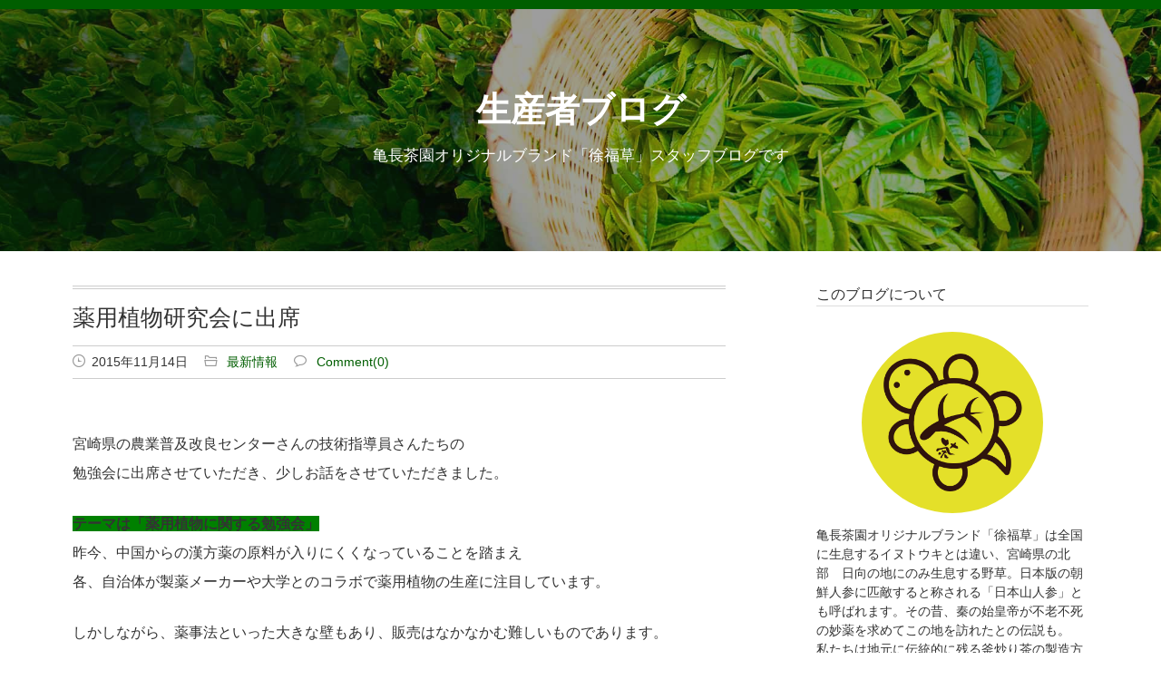

--- FILE ---
content_type: text/html; charset=UTF-8
request_url: https://kamenagatyaen.com/blog/post-460/
body_size: 12007
content:
<!DOCTYPE html>
<html lang="ja">
<head prefix="og: http://ogp.me/ns# fb: http://ogp.me/ns/fb# article: http://ogp.me/ns/article#">
<!-- Google Tag Manager -->
<script>(function(w,d,s,l,i){w[l]=w[l]||[];w[l].push({'gtm.start':
new Date().getTime(),event:'gtm.js'});var f=d.getElementsByTagName(s)[0],
j=d.createElement(s),dl=l!='dataLayer'?'&l='+l:'';j.async=true;j.src=
'https://www.googletagmanager.com/gtm.js?id='+i+dl;f.parentNode.insertBefore(j,f);
})(window,document,'script','dataLayer','GTM-KKGVTBDC');</script>
<!-- End Google Tag Manager --><meta charset="UTF-8">
<meta name="keywords" content="ヒュウガトウキ,日本山人参,徐福草,亀長茶園,健康,お茶" />
<meta name="Description" content="宮崎県の農業普及改良センターさんの技術指導員さんたちの勉強会に出席させていただき、少しお話をさせていただきました。テーマは「薬用植物に関する勉強会」昨今、中国からの漢方薬の原料が入りにくくなっているこ..." />
<meta name="SKYPE_TOOLBAR" content="SKYPE_TOOLBAR_PARSER_COMPATIBLE" />
<meta name="format-detection" content="telephone=no,address=no,email=no">
<meta name="viewport" content="width=device-width, initial-scale=1">
<meta name="fb:app_id" property="fb:app_id" content="480525962108241">
<meta name="og:locale" property="og:locale" content="ja_JP">
<meta name="og:type" property="og:type" content="article">
<meta property="og:description" content="宮崎県の農業普及改良センターさんの技術指導員さんたちの勉強会に出席させていただき、少しお話をさせていただきました。 テーマは「薬用植物に関する勉強会」昨今、中国からの漢方薬の原料が入りにくくなっている">
<meta property="og:title" content="薬用植物研究会に出席【亀長茶園「徐福草」】">
<meta property="og:url" content="https://kamenagatyaen.com/blog/post-460/">
<meta name="og:site_name" property="og:site_name" content="亀長茶園「徐福草」">
<meta name="og:image" property="og:image" content="https://kamenagatyaen.com/admin/wp-content/uploads/2015/11/DSC_0552-300x169.jpg">
<meta name="twitter:card" content="summary"><link rel="icon" href="https://kamenagatyaen.com/favicon.ico" sizes="any">
<link rel="icon" href="https://kamenagatyaen.com/icon.svg" type="image/svg+xml">
<link rel="https://kamenagatyaen.com/apple-touch-icon" href="apple-touch-icon.png">
<link rel="manifest" href="https://kamenagatyaen.com/manifest.webmanifest">
<link rel="alternate" type="application/rss+xml" href="https://kamenagatyaen.com/blog/feed/">
<link rel="canonical" href="https://kamenagatyaen.com/blog/post-460/">

<style media="all">html{line-height:1.15;-webkit-text-size-adjust:100%}body{margin:0}main{display:block}h1{font-size:2em;margin:.67em 0}hr{box-sizing:content-box;height:0;overflow:visible}pre{font-family:monospace,monospace;font-size:1em}a{background-color:transparent}abbr[title]{border-bottom:none;text-decoration:underline;text-decoration:underline dotted}b,strong{font-weight:bolder}code,kbd,samp{font-family:monospace,monospace;font-size:1em}small{font-size:80%}sub,sup{font-size:75%;line-height:0;position:relative;vertical-align:baseline}sub{bottom:-.25em}sup{top:-.5em}img{border-style:none}button,input,optgroup,select,textarea{font-family:inherit;font-size:100%;line-height:1.15;margin:0}button,input{overflow:visible}button,select{text-transform:none}[type=button],[type=reset],[type=submit],button{-webkit-appearance:button}[type=button]::-moz-focus-inner,[type=reset]::-moz-focus-inner,[type=submit]::-moz-focus-inner,button::-moz-focus-inner{border-style:none;padding:0}[type=button]:-moz-focusring,[type=reset]:-moz-focusring,[type=submit]:-moz-focusring,button:-moz-focusring{outline:1px dotted ButtonText}fieldset{padding:.35em .75em .625em}legend{box-sizing:border-box;color:inherit;display:table;max-width:100%;padding:0;white-space:normal}progress{vertical-align:baseline}textarea{overflow:auto}[type=checkbox],[type=radio]{box-sizing:border-box;padding:0}[type=number]::-webkit-inner-spin-button,[type=number]::-webkit-outer-spin-button{height:auto}[type=search]{-webkit-appearance:textfield;outline-offset:-2px}[type=search]::-webkit-search-decoration{-webkit-appearance:none}::-webkit-file-upload-button{-webkit-appearance:button;font:inherit}details{display:block}summary{display:list-item}template{display:none}[hidden]{display:none}h1,h2,h3,h4,h5,h6,p{margin-top:0}h1,h2{margin-bottom:1.5em}h3,h4,h5,h6{margin-bottom:1em}p{margin-bottom:1.5em}h1,h2,h3,h4,h5,h6,th{font-weight:400}*,*:before,*:after{box-sizing:border-box}a{color:#333;text-decoration:none}a:hover{text-decoration:none}.listreset{list-style:none;margin:0;padding:0}dl.listreset dd,figure{margin:0}address{font-style:normal;font-size:.813rem;line-height:1.2}.reset{margin-bottom:0}.areset a{text-decoration:none;display:block}@font-face{font-family:'general';src:url('https://kamenagatyaen.com/fonts/blog/general.ttf?fkphqo') format('truetype'),url('https://kamenagatyaen.com/fonts/blog/general.woff?fkphqo') format('woff'),url('https://kamenagatyaen.com/fonts/blog/general.svg?fkphqo#general') format('svg');font-weight:400;font-style:normal;font-display:block}[class^=icon-],[class*=" icon-"]{font-family:'general' !important;speak:never;font-style:normal;font-weight:400;font-variant:normal;text-transform:none;line-height:1;-webkit-font-smoothing:antialiased;-moz-osx-font-smoothing:grayscale}.icon-arrow-bottom:before{content:"\e900"}.icon-arrow-left:before{content:"\e901"}.icon-arrow-right:before{content:"\e902"}.icon-category:before{content:"\e903"}.icon-facebook:before{content:"\e904"}.icon-list:before{content:"\e905"}.icon-pagetop:before{content:"\e906"}.icon-pc:before{content:"\e907"}.icon-quo1:before{content:"\e908"}.icon-quo2:before{content:"\e909"}.icon-rss:before{content:"\e90a"}.icon-sp:before{content:"\e90b"}.icon-twitter:before{content:"\e90c"}.icon-watch:before{content:"\e90d"}.icon-comment:before{content:"\e90e"}.icon-youtube:before{content:"\e90f"}.icon-line:before{content:"\f902"}.cf:after{content:"";display:block;clear:both}.ofi{object-fit:cover}.yt_wrapper{position:relative;padding-bottom:56.25%;padding-top:25px;height:0}.yt_wrapper iframe{position:absolute;top:0;left:0;width:100%;height:100%}.gmap{position:relative;padding-bottom:56.25%;padding-top:30px;height:0;overflow:hidden}.gmap iframe,.gmap object,.gmap embed{position:absolute;top:0;left:0;width:100%;height:100%}html{font-size:100%}body{margin:0;padding:0;font-size:clamp(0.875rem, 0.768rem + 0.54vw, 1.25rem);background:#fff;text-align:center;color:#333;line-height:1.5;word-wrap:break-word;font-family:-apple-system,BlinkMacSystemFont,Roboto,"Segoe UI","Helvetica Neue",HelveticaNeue,YuGothic,"Yu Gothic Medium","Yu Gothic",Verdana,Meiryo,sans-serif;border-top:10px #005e00 solid;font-weight:400}.wrapper{overflow:hidden}.instead,.cat-item-none{padding-right:3.125%;padding-left:3.125%;padding-top:1em}@media print,screen and (min-width:1025px){.instead,.cat-item-none{padding-right:0;padding-left:0}}.container{padding:1.5em 0;text-align:left}.alpha{margin-bottom:4em}@media print,screen and (min-width:1025px){.container{overflow:hidden;max-width:1200px;margin:0 auto;padding:2em 3.125%;z-index:1}.alpha{width:calc(100% - 400px);float:left;margin-bottom:0}.beta{width:300px;float:right}}.dn{display:none}.header_outer{position:relative;overflow:hidden;padding-top:56.25%}.header{position:absolute;top:0;left:0;right:0;bottom:0;background:url(https://kamenagatyaen.com/admin/wp-content/uploads/2024/09/mv_sp.jpg) center no-repeat;background-size:cover;width:100%;height:100%;margin:0;display:flex;align-items:center}@media all and (orientation:landscape){.header_outer{padding-top:20.833333333%}.header{background:url(https://kamenagatyaen.com/admin/wp-content/uploads/2024/09/mv_pc.jpg) center no-repeat;background-size:cover}}.header_outer:before{z-index:1;content:"";display:block;position:absolute;top:0;left:0;right:0;bottom:0;background:rgba(10,10,10,.4)}.mv{width:100%;z-index:1;padding:1.5em}.mv,.mv a{color:#fff}.mv h1{margin-bottom:.5em;line-height:1;font-weight:700}.blog_description{font-size:90%;margin-bottom:0}.beta{font-size:clamp(0.75rem, 0.705rem + 0.23vw, 0.875rem)}.widget-content{margin-bottom:4em}.wc_title{font-size:clamp(0.875rem, 0.83rem + 0.23vw, 1rem);margin-bottom:0;line-height:1.2;border-bottom:1px #ddd solid;padding:0 3.125% .2em}@media print,screen and (min-width:1025px){.wc_title{padding:0 0 .2em}}.side_about{overflow:hidden;margin-top:1em;padding:0 3.125%}.profile_image_area{background-image:url(https://kamenagatyaen.com/admin/wp-content/uploads/2024/09/profile.jpg);width:200px;height:200px;border-radius:50%;background-position:center top;margin:1em auto;background-size:cover}@media print,screen and (min-width:1025px){.side_about{padding:0}}.icon-facebook,.icon-twitter,.icon-rss,.icon-feedly,.icon-line,.icon-youtube{font-size:1rem;margin-right:.5em}.icon_insta{width:1rem;margin-right:.5em}.icon-facebook{color:#315096}.icon-twitter{color:#55acee}.icon-rss{color:#ff8c00}.icon-line{color:#00c300}.icon-insta{color:#3f729b}.icon-feedly{color:#6cc655}.icon-youtube{color:#c4302b}.sidelist li a{display:block;position:relative;padding:.5em 7% .5em 3.125%;border-bottom:1px #eee solid;transition:all .2s ease}@media print,screen and (min-width:1025px){.sidelist i a{padding:.5em 0}}.sidelist li a:hover{background:#f6f6f6}.sidelist a:after{position:absolute;font-family:"general";content:"\e902";color:#ccc;top:50%;margin-top:-.5em;right:.5em}.sidelist_post li a{padding-top:1em;padding-bottom:1em}.sidepostbox_date{color:#555;font-size:80%;margin-bottom:.3em}.sidepostbox_date .icon-watch{color:#999;margin-right:.5em}.sidepostbox_title{line-height:1.5;margin-bottom:0;font-weight:400;font-size:clamp(0.875rem, 0.83rem + 0.23vw, 1rem)}#month_archi{margin:1em 3.125% 0}#month_archi select{width:100%}.bannerlist{text-align:center;margin:1em 3.125% 0}.bannerlist li{font-size:90%;line-height:1.5;margin-bottom:1em}.bannerlist li img{width:100%;height:auto}.bannerlist li a{display:block;transition:all .2s ease}.bannerlist li a:hover{opacity:.7}@media screen and (min-width:481px) and (max-width:1024px){.bannerlist li{display:table-cell;width:33%;padding:.5em}}@media print,screen and (min-width:1025px){.bannerlist{margin:1em 0 0}.bannerlist li{display:list-item;width:100%;padding:0}}.pagetop{position:fixed;width:30px;height:30px;line-height:1;bottom:1em;right:1em;transition:all .2s ease}.pagetop:hover{opacity:.9}.icon-pagetop{font-size:30px;color:#666}.copyright{text-align:center;background:#005e00;color:#fff;padding:.5em 3.125%;margin:0;line-height:1;font-size:80%}.mswitch{text-align:center;overflow:hidden;margin:.5em 3.125%}.mswitch a{display:block;padding:.5em 1em;color:#fff;background:#222;width:49%}.mswitch_sp{float:left}.mswitch_pc{float:right}.mswitch i{margin-right:.5em}@media print,screen and (min-width:1025px){.mswitch a{padding:1em;font-size:2rem}}.pagetitle{font-size:clamp(1rem, 0.864rem + 0.68vw, 1.375rem);border-top:4px #ccc double;border-bottom:1px #ccc solid;margin-bottom:0;padding:.5em 3.125%;font-weight:700}.pagetitle span{display:none}@media print,screen and (min-width:1025px){.pagetitle{padding:.5em 0}.pagetitle span{display:inline;font-size:80%;font-weight:400}}.listbox a{overflow:hidden;display:block;border-bottom:1px #ccc solid;padding:1em 3.125%}@media print,screen and (min-width:1025px){.listbox a{padding:1em 0}}.listbox_picarea{border:2px #eee solid;transition:all .2s ease;float:left;width:32.7868852459%}.listbox a:hover .listbox_picarea{border:2px #005e00 solid}.listbox_picwrap{position:relative;padding:75% 0 0}.listbox_pic{position:absolute;vertical-align:middle;text-align:center;margin:0;top:0;width:100%;height:100%}.listbox_pic>img{width:100%;height:100%;display:block;object-fit:cover}.listbox_data{float:right;width:63.9344262295%}.listbox_dataheader{margin-bottom:.5em}.listbox_date,.listbox_cat{color:#005e00;font-size:80%;display:block}@media print,screen and (min-width:481px){.listbox_date,.listbox_cat{display:inline}.listbox_date{padding-right:1em}}.listbox_date .icon-watch,.listbox_cat .icon-category{color:#999;margin-right:.3em}.listbox_title{font-size:clamp(1rem, 0.864rem + 0.68vw, 1.375rem);margin-bottom:.2em;font-weight:700}.listbox_body{margin-bottom:0;font-size:clamp(0.875rem, 0.83rem + 0.23vw, 1rem)}@media print,screen and (max-width:479px){.listbox_body{display:none}}.pagination{font-size:1.1em;display:flex;justify-content:center;margin:3em 0}.pagination span,.pagination a{display:block;width:auto;margin:0 .3em;padding:.2em .8em;background-color:#fff;border:1px solid #005e00;color:#005e00;text-decoration:none}.pagination a:hover{background-color:#005e00;color:#fff}.pagination .current{background-color:#005e00;color:#fff;font-weight:700}.pagination .pc_page_navi{display:none}@media screen and (min-width:600px){.pagination .mb_page_navi{display:none}.pagination .pc_page_navi{display:block}}.entrytitle{font-size:130%;border-top:4px #ccc double;border-bottom:1px #ccc solid;padding:.5em 3.125%;margin-bottom:0}.blog_data{margin-bottom:4em;font-size:clamp(0.75rem, 0.705rem + 0.23vw, 0.875rem);padding:.5em 3.125%;border-bottom:1px #ccc solid}.blog_date,.cat,.blog_comment{display:block;margin-bottom:.2em}.blog_data a{color:#005e00}.blog_data a:hover{text-decoration:underline}.blog_data i{margin-right:.5em;color:#999}.entry_body{padding:0 3.125%;margin-bottom:4em;line-height:1.8;font-size:clamp(0.875rem, 0.83rem + 0.23vw, 1rem)}@media print,screen and (min-width:1025px){.entry_body{line-height:2}}.entry_body a{text-decoration:underline;color:#005e00}.entry_body a:hover{text-decoration:none}.entry_body img{max-width:100%;height:auto}.entry_body .wp-caption{max-width:100%;height:auto}blockquote{position:relative;margin:0 1em 1.5em;padding:2em 2em .1em;background-color:#f6f6f6;z-index:1;font-size:.875rem}blockquote p{position:relative;z-index:3}blockquote:before{font-family:"general";content:"\e908";font-size:1.125rem;line-height:1;color:#fff;position:absolute;left:.5em;top:.5em;z-index:2}blockquote:after{font-family:"general";content:"\e909";font-size:1.125rem;line-height:1;color:#fff;position:absolute;right:.5em;bottom:.5em;z-index:2}.blogtitle_line{font-weight:700;font-size:clamp(1.25rem, 1.205rem + 0.23vw, 1.375rem);color:#333;line-height:1.5;margin-bottom:1.5em;border-bottom:2px #c70710 solid}.blog_catch{font-weight:700;font-size:clamp(1.125rem, 1.08rem + 0.23vw, 1.25rem);line-height:1.5;margin-bottom:.5em;color:#c70710}a.blog_btn{display:inline-block;color:#fff;background:#c70710;text-decoration:none;padding:.5em 1em;line-height:1.2;margin:0 0 2em;transition:all .2s ease;border-radius:.4em}@media print,screen and (min-width:1025px){a.blog_btn:hover{opacity:.7}}.tx_marker{background:-webkit-linear-gradient(transparent 60%,#ffcbe4 0%);background:linear-gradient(transparent 60%,#ffcbe4 0%)}@media screen and (min-width:481px){.blog_date,.cat,.blog_comment{display:inline;padding-right:1em}}@media print,screen and (min-width:1025px){.entrytitle{padding:.5em 0}.blog_data{padding:.5em 0}.entry_body{padding:0}}.sph_title{font-size:120%;font-weight:700;color:#005e00}.set_phrases{margin:4em 0;padding:1.5em 0;border-top:2px #005e00 dotted;border-bottom:2px #005e00 dotted}.set_phrases a{text-decoration:underline}.set_phrases a:hover{text-decoration:none}.set_phrases .banner img{width:300px;height:auto;border:1px #ccc solid}.sns_btn{overflow:hidden;list-style:none;margin:0 3.125% 4em;padding:0;width:100%}.sns_btn li{float:left;margin-right:.5em;width:auto}.fb-like span{vertical-align:top !important}.sns_btn iframe{margin:0 !important}.twitter_btn{width:67px}.arrow_box{position:relative;background:#fff;border:1px #ccc solid;margin-bottom:5px;text-align:center;font-size:11px;height:35px;display:block;text-decoration:none;color:#333;border-radius:3px;padding:6px 1px 2px 3px}.arrow_box:after,.arrow_box:before{top:100%;left:50%;border:solid transparent;content:"";height:0;width:0;position:absolute;pointer-events:none}.arrow_box:after{border-color:rgba(255,255,255,0);border-top-color:#fff;border-width:3px;margin-left:-3px}.arrow_box:before{border-color:rgba(221,221,221,0);border-top-color:#ccc;border-width:4px;margin-left:-4px}@media print,screen and (min-width:1025px){.sns_btn{margin:0 0 4em}}.prev-next-link{display:table;width:100%;table-layout:fixed;margin:4rem auto;padding:0;list-style:none;border-collapse:collapse;background:#f6f6f6}.linklist{display:table-cell;border:1px #ccc solid;padding:10px;text-align:center;vertical-align:middle}.link_button a{display:block}.prev-next-link i{color:#999;margin:0 5px}#comment-area{width:100%;padding:0 3.125%;font-size:clamp(0.75rem, 0.705rem + 0.23vw, 0.875rem)}@media print,screen and (min-width:1025px){#comment-area{width:100%;padding:0}}#comments{border-bottom:1px #999 solid;font-size:clamp(0.875rem, 0.83rem + 0.23vw, 1rem)}.comment-author a{font-style:normal}.commets-list{list-style:none;padding-left:0}.depth-1{border-bottom:1px #ccc dotted;padding:1em 0}.comments-list p{margin:0}.comment-meta{font-size:90%;color:#999;margin-bottom:.5em}.comment-meta a{color:#999}.reply{margin-top:.5em}.reply a{font-size:90%;color:#999;text-decoration:underline;transition:all .2s ease}.reply a:hover{text-decoration:none}.children{list-style:none;margin:0;padding-left:3em}#respond{margin-bottom:60px;background:#f7f7f7;padding:1em;margin:4em 0}#comment{width:100%}#respond #commentform p{margin-bottom:.5em}.comment-content{margin-top:1em}.comment-reply-title{font-size:clamp(0.875rem, 0.83rem + 0.23vw, 1rem);margin-bottom:.5em}.comment-reply-title small a{margin-left:1em;text-decoration:underline}.comment-reply-title small a:hover{text-decoration:none}.comment-form-comment label{display:block}#comment-form-name,#comment-form-email,#comment-form-remember-me,#comment-form-reply,#comments-open-text{margin-bottom:.3em}.small{font-size:90%}.avatar{margin-right:.5em}.comment_close{margin-top:1.5em;padding:0 3.125%}@media print,screen and (min-width:1025px){.comment_close{padding:0}}.my_comment_close{margin:3em 0}.comment-page-link{margin:1em 0 3em}.page-link span,.comment-page-link span,.comment-page-link a{display:inline-block;margin-right:3px;padding:5px 8px;border:1px solid #ddd;background:#ddd}.page-link a span,.comment-page-link a{background:#fff}.page-link a{border-bottom:none;color:#333}.page-link a span:hover,.comment-page-link a:hover{background:#f3f3f3;color:#333}input,button,textarea{margin:0;padding:0;background:0 0;border:none;border-radius:0;outline:none;-webkit-appearance:none;-moz-appearance:none;appearance:none;vertical-align:middle}input[type=text],textarea{background:#fff;border:1px #ccc solid;padding:.5em;font-size:1rem;transition:all .2s}input[type=text]:focus,textarea:focus{box-shadow:0 0 3px #999;border:1px #999 solid}input[type=reset],input[type=submit]{padding:.5em;border:1px #999 solid;background:-webkit-gradient(linear,left top,left bottom,from(#fff),to(#ccc));background:-webkit-linear-gradient(top,#fff,#ccc);background:linear-gradient(to bottom,#fff,#ccc);cursor:pointer;transition:all .2s;color:#333}input[type=reset]:hover,input[type=submit]:hover{opacity:.7;border:1px #666 solid;box-shadow:0 0 3px #666;color:#333}select{padding:.5em;border:1px #ccc solid}.messagebox{margin:1.5em 0}.error{color:red}.btn{text-align:right}.btn a{background:#222;color:#fff;padding:.3em 1em;font-size:90%}.grecaptcha-badge{visibility:hidden}.recaptcha_tx{display:block;font-size:clamp(0.625rem, 0.58rem + 0.23vw, 0.75rem);text-align:right;padding:0 3%;font-weight:400;margin-bottom:1em}.recaptcha_tx a{text-decoration:underline;color:#555}.recaptcha_tx a:hover{color:#999}
img:is([sizes="auto" i],[sizes^="auto," i]){contain-intrinsic-size:3000px 1500px}
#wc_regular{margin-top:20px;border:#ccc 1px solid;background-color:#f7f7f7}#wc_regular .wcr_tlt{padding:0;background-color:#ccc;font-weight:700;line-height:30px;text-indent:10px}#wc_regular .inside{padding:10px}#amount_each_time{width:100%;margin:2em 0}#amount_each_time th,#amount_each_time td{padding:.357143em;border:1px solid #ccc}#amount_each_time tr{display:-ms-grid;-ms-grid-columns:1fr 1fr 1fr 1fr !important;grid-template-columns:1fr 1fr 1fr 1fr !important;gap:0}#amount_each_time th{display:none;font-weight:400;text-align:center}#amount_each_time td{display:block}#amount_each_time td.times:before,#amount_each_time td.quantity:before,#amount_each_time td.price:before{content:attr(data-label);margin-right:1em}#amount_each_time td.item-description{grid-column:1/5}#amount_each_time td.times{grid-column:1/3;grid-row:1/2;border-width:0 0 0 1px}#amount_each_time td.scheduled-date{grid-column:3/5;grid-row:1/2;border-width:0 1px 0 0}#amount_each_time td.quantity{grid-column:1/5;grid-row:2/3;border-width:0 1px}#amount_each_time td.price{grid-column:1/5;grid-row:3/4;border-width:0 1px 1px}#amount_each_time td.continue-description{grid-column:1/5;border-width:0 1px 1px}#amount_each_time td.shipping-description{grid-column:1/4;border-width:0 0 1px 1px}#amount_each_time td.shipping-price{grid-column:4/5;border-width:0 1px 1px 0}.regular_info{color:#f60}.regular_info_title{font-size:1.2em;font-weight:700;line-height:1.5em}.continuation{color:green;font-weight:700}.stop{color:maroon;font-weight:700}.termination{color:#00f;font-weight:700}@media (min-width:768px){#amount_each_time tr{display:table-row}#amount_each_time th,#amount_each_time td{display:table-cell}#amount_each_time td:before{display:none}#amount_each_time td.times,#amount_each_time td.scheduled-date,#amount_each_time td.quantity,#amount_each_time td.price,#amount_each_time td.continue-description,#amount_each_time td.shipping-description,#amount_each_time td.shipping-price{border-width:1px}#amount_each_time td.times,#amount_each_time td.price,#amount_each_time td.shipping-description,#amount_each_time td.shipping-price{text-align:right}#amount_each_time td.scheduled-date,#amount_each_time td.quantity{text-align:center}}.ad_r_info{width:100%}.ad_r_info th{white-space:nowrap}.ad_r_info th,.ad_r_info td{padding:8px;border:1px solid #dcdcdc}.ad_r_info td .short{display:inline-block;width:calc(50% - 4px)}.ad_r_info td .short+.short{margin-left:8px}.ad_r_info td .long{width:100%}.ad_r_info td input,.ad_r_info td select{border-radius:2px}
.a-stats{--akismet-color-mid-green:#357b49;--akismet-color-white:#fff;--akismet-color-light-grey:#f6f7f7;max-width:350px;width:auto}.a-stats *{all:unset;box-sizing:border-box}.a-stats strong{font-weight:600}.a-stats a.a-stats__link,.a-stats a.a-stats__link:visited,.a-stats a.a-stats__link:active{background:var(--akismet-color-mid-green);border:none;box-shadow:none;border-radius:8px;color:var(--akismet-color-white);cursor:pointer;display:block;font-family:-apple-system,BlinkMacSystemFont,'Segoe UI','Roboto','Oxygen-Sans','Ubuntu','Cantarell','Helvetica Neue',sans-serif;font-weight:500;padding:12px;text-align:center;text-decoration:none;transition:all .2s ease}.widget .a-stats a.a-stats__link:focus{background:var(--akismet-color-mid-green);color:var(--akismet-color-white);text-decoration:none}.a-stats a.a-stats__link:hover{filter:brightness(110%);box-shadow:0 4px 12px rgba(0,0,0,.06),0 0 2px rgba(0,0,0,.16)}.a-stats .count{color:var(--akismet-color-white);display:block;font-size:1.5em;line-height:1.4;padding:0 13px;white-space:nowrap}
@charset "utf-8";input.hidden{display:none}.welcart-btn{font-size:14px;width:60%;margin-bottom:.357143em;padding:.714286em 1.42857em;background-color:#eee;-webkit-border-radius:3px;-moz-border-radius:3px;border-radius:3px;text-decoration:none}.welcart-btn.orange{color:#fff;background-color:#ff8c00}.usces_filter_history{margin-bottom:10px;display:flex;justify-content:flex-end;align-items:center}.usces_filter_history label,.usces_filter_history select{cursor:pointer}.usces_filter_history input[type=checkbox]{width:1rem;height:1rem;margin:0 .5rem 0 0;vertical-align:middle}.usces_filter_history .exclude_cancel{margin-right:2em}.usces_filter_history .usce_period span{margin:0 .5rem 0 0}
.recentcomments a{display:inline !important;padding:0 !important;margin:0 !important}</style><title>薬用植物研究会に出席｜生産者ブログ ｜ 亀長茶園「徐福草」</title>
<meta name='robots' content='max-image-preview:large' />
	
	


<script type="text/javascript" src="https://kamenagatyaen.com/admin/wp-includes/js/jquery/jquery.min.js" id="jquery-core-js"></script>
<script type="text/javascript" src="https://kamenagatyaen.com/admin/wp-includes/js/jquery/jquery-migrate.min.js" id="jquery-migrate-js"></script>
</head>
<body id="top">
<!-- Google Tag Manager (noscript) -->
<noscript><iframe src="https://www.googletagmanager.com/ns.html?id=GTM-KKGVTBDC"
height="0" width="0" style="display:none;visibility:hidden"></iframe></noscript>
<!-- End Google Tag Manager (noscript) --><div class="wrapper">
<header class="headerbox">
<div class="header_outer">
<div class="header">
<div class="mv">
<h1>
<a href="https://kamenagatyaen.com/blog/" title="生産者ブログ">
生産者ブログ</a>
</h1>
<p class="blog_description">亀長茶園オリジナルブランド「徐福草」スタッフブログです</p>
</div>
</div><!--header-->
</div><!--header_outer-->
</header>
<div class="container">
<div class="alpha">
<article>
<div class="entrybox">
<h1 class="entrytitle">薬用植物研究会に出席</h1>
<div class="blog_data">
<span class="blog_date"><i class="icon-watch"></i>2015年11月14日</span>
<span class="cat"><i class="icon-category"></i>
<a href="https://kamenagatyaen.com/product/blog-cat/%e6%9c%80%e6%96%b0%e6%83%85%e5%a0%b1/" rel="tag">最新情報</a></span>
<span class="blog_comment"><i class="icon-comment"></i>
<a href="https://kamenagatyaen.com/blog/post-460/#respond" class="commentcount" >Comment(0)</a></span>
</div>
<div class="entry_body">
<p>宮崎県の農業普及改良センターさんの技術指導員さんたちの<br />勉強会に出席させていただき、少しお話をさせていただきました。</p>
<p><span style="background-color: #008000;"><strong>テーマは「薬用植物に関する勉強会」</strong></span><br />昨今、中国からの漢方薬の原料が入りにくくなっていることを踏まえ<br />各、自治体が製薬メーカーや大学とのコラボで薬用植物の生産に注目しています。</p>
<p>しかしながら、薬事法といった大きな壁もあり、販売はなかなかむ難しいものであります。</p>
<p>弊社の徐福総「ヒュウガトウキ(日本山人参）」も例外ではなく<br />ガンや高血圧・高血糖といった文言は一切使えません。</p>
<p>あくまで「健康茶」という食品での販売となります。</p>
<p>しかしながら、本当に良いものを売ろうと思うのが心理<br />ついつい、やっちゃいけないグレ－ゾーンに足を踏み込みがちです。</p>
<p>行政や大学などでしっかりした販路を構築していただければ<br />私たちも安心して生産に専念できます。ぜひ、頑張ってほしいものです。</p>
<p><a href="https://kamenagatyaen.com/admin/wp-content/uploads/2015/11/DSC_0552.jpg"><img fetchpriority="high" decoding="async" class="alignnone size-medium wp-image-455" src="https://kamenagatyaen.com/admin/wp-content/uploads/2015/11/DSC_0552-300x169.jpg" alt="DSC_0552" width="300" height="169" srcset="https://kamenagatyaen.com/admin/wp-content/uploads/2015/11/DSC_0552-300x169.jpg 300w, https://kamenagatyaen.com/admin/wp-content/uploads/2015/11/DSC_0552.jpg 628w" sizes="(max-width: 300px) 100vw, 300px" /></a></p>
</div><!--entry_body-->
<ul class="sns_btn">
<li>
<div id="fb-root"></div>
<script async defer crossorigin="anonymous" src="https://connect.facebook.net/ja_JP/sdk.js#xfbml=1&version=v17.0&appId=480525962108241&autoLogAppEvents=1" nonce="vaAkjXoN"></script>
<div class="fb-like" data-href="https://kamenagatyaen.com/blog/post-460/" data-layout="box_count" data-action="like" data-show-faces="true" data-share="true"></div>
</li>
<li class="twitter_btn">
<a class="arrow_box" href="//twitter.com/search?q=https://kamenagatyaen.com/blog/post-460/" target="_blank" rel="noopener noreferrer">リスト</a>
<a href="//twitter.com/share" class="twitter-share-button" data-url="https://kamenagatyaen.com/blog/post-460/" data-count="vertical">Tweet</a><script async defer type="text/javascript" charset="utf-8" src="//platform.twitter.com/widgets.js"></script>
</li>
<li>
<div class="line-it-button" data-lang="ja" data-type="share-b" data-env="REAL" data-url="https://kamenagatyaen.com/blog/post-460/" data-color="default" data-size="large" data-count="true" data-ver="3" style="display: none;"></div>
<script src="https://www.line-website.com/social-plugins/js/thirdparty/loader.min.js" async="async" defer="defer"></script>
</li>
</ul>
</div><!--entrybox-->
</article>
 
<ul class="prev-next-link">
<li class="linklist"><span class="link_button"><a href="https://kamenagatyaen.com/blog/post-479/" rel="next"><i class="icon-arrow-left"></i>次の記事</a></span></li>
<li class="linklist"><span><a href="https://kamenagatyaen.com/blog/"><i class="icon-list"></i>一覧へ</a></span></li>
<li class="linklist"><span class="link_button"><a href="https://kamenagatyaen.com/blog/post-453/" rel="prev">前の記事<i class="icon-arrow-right"></i></a></span></li>
</ul><!--prev-next-link-->
<div id="comment-area">
<h2 id="comments">コメント</h2>
	<div id="respond" class="comment-respond">
		<h3 id="reply-title" class="comment-reply-title"> <small><a rel="nofollow" id="cancel-comment-reply-link" href="/blog/post-460/#respond" style="display:none;">(キャンセルする)</a></small></h3><form action="https://kamenagatyaen.com/admin/wp-comments-post.php" method="post" id="commentform" class="comment-form">コメントをどうぞ<p class="comment-form-author"><label for="author">名前</label> <input id="author" name="author" type="text" value="" size="30" maxlength="245" /></p>


<input type="hidden" name="g-recaptcha-response" class="agr-recaptcha-response" value="" /><script>
                function wpcaptcha_captcha(){
                    grecaptcha.execute("6LeGbUYqAAAAALZ1f3J9qRioGrEgcyiKIXVVxKsk", {action: "submit"}).then(function(token) {
                        var captchas = document.querySelectorAll(".agr-recaptcha-response");
                        captchas.forEach(function(captcha) {
                            captcha.value = token;
                        });
                    });
                }
                </script><script src='https://www.google.com/recaptcha/api.js?onload=wpcaptcha_captcha&render=6LeGbUYqAAAAALZ1f3J9qRioGrEgcyiKIXVVxKsk&ver=1.28' id='wpcaptcha-recaptcha-js'></script><p class="comment-form-comment"><textarea id="comment" name="comment" cols="45" rows="8" maxlength="65525" aria-required="true" required="required"></textarea></p><p>※コメントは承認制となっております。承認されるまで公開されません。</p><p class="form-submit"><input name="submit" type="submit" id="submit" class="submit" value="コメントを送信" /> <input type='hidden' name='comment_post_ID' value='460' id='comment_post_ID' />
<input type='hidden' name='comment_parent' id='comment_parent' value='0' />
</p><p style="display: none;"><input type="hidden" id="akismet_comment_nonce" name="akismet_comment_nonce" value="28480edb26" /></p><p style="display: none !important;" class="akismet-fields-container" data-prefix="ak_"><label>&#916;<textarea name="ak_hp_textarea" cols="45" rows="8" maxlength="100"></textarea></label><input type="hidden" id="ak_js_1" name="ak_js" value="82"/><script>document.getElementById( "ak_js_1" ).setAttribute( "value", ( new Date() ).getTime() );</script></p></form>	</div><!-- #respond -->
	</div>
</div><!--alpha-->
<div class="beta">
<div class="widget-content">
<h1 class="wc_title">このブログについて</h1>
<div class="side_about">
<div class="profile_image_area">
</div><!--image-->
亀長茶園オリジナルブランド「徐福草」は全国に生息するイヌトウキとは違い、宮崎県の北部　日向の地にのみ生息する野草。日本版の朝鮮人参に匹敵すると称される「日本山人参」とも呼ばれます。その昔、秦の始皇帝が不老不死の妙薬を求めてこの地を訪れたとの伝説も。<br />
私たちは地元に伝統的に残る釜炒り茶の製造方法を取り入れ、その成分を逃さないように加工しています。</div>
</div>
<div class="widget-content">
<h1 class="wc_title">ブログテーマ</h1>
<ul class="sidelist listreset">
	<li class="cat-item cat-item-20"><a href="https://kamenagatyaen.com/product/blog-cat/%e3%82%b9%e3%82%ae%e3%83%8a%e5%8f%8e%e7%a9%ab%e5%8a%a0%e5%b7%a5/">スギナ収穫加工 (2)</a>
</li>
	<li class="cat-item cat-item-14"><a href="https://kamenagatyaen.com/product/blog-cat/%e3%83%92%e3%83%a5%e3%82%a6%e3%82%ac%e3%83%88%e3%82%a6%e3%82%ad%e3%81%a3%e3%81%a6%e3%81%aa%e3%81%ab%ef%bc%9f/">ヒュウガトウキってなに？ (10)</a>
</li>
	<li class="cat-item cat-item-21"><a href="https://kamenagatyaen.com/product/blog-cat/%e3%83%92%e3%83%a5%e3%82%a6%e3%82%ac%e3%83%88%e3%82%a6%e3%82%ad%e6%a0%bd%e5%9f%b9/">ヒュウガトウキ栽培 (5)</a>
</li>
	<li class="cat-item cat-item-22"><a href="https://kamenagatyaen.com/product/blog-cat/%e3%83%96%e3%83%ab%e3%83%bc%e3%83%99%e3%83%aa%e3%83%bc%e3%81%ae%e8%91%89/">ブルーベリーの葉 (5)</a>
</li>
	<li class="cat-item cat-item-17"><a href="https://kamenagatyaen.com/product/blog-cat/%e3%82%88%e3%81%8f%e3%81%82%e3%82%8b%e8%b3%aa%e5%95%8f/">よくある質問 (2)</a>
</li>
	<li class="cat-item cat-item-10"><a href="https://kamenagatyaen.com/product/blog-cat/diary/">亀長茶園の日常 (77)</a>
</li>
	<li class="cat-item cat-item-16"><a href="https://kamenagatyaen.com/product/blog-cat/%e5%be%90%e7%a6%8f%e5%b0%8e%e5%b8%ab%e4%bc%9d%e8%aa%ac/">徐福導師伝説 (5)</a>
</li>
	<li class="cat-item cat-item-13"><a href="https://kamenagatyaen.com/product/blog-cat/%e6%9c%80%e6%96%b0%e6%83%85%e5%a0%b1/">最新情報 (30)</a>
</li>
	<li class="cat-item cat-item-15"><a href="https://kamenagatyaen.com/product/blog-cat/%e6%a0%bd%e5%9f%b9%e6%97%a5%e8%a8%98/">栽培日記 (16)</a>
</li>
	<li class="cat-item cat-item-19"><a href="https://kamenagatyaen.com/product/blog-cat/%e8%8f%8a%e3%81%84%e3%82%82%e6%a0%bd%e5%9f%b9/">菊いも栽培 (6)</a>
</li>
</ul>
</div>
<div class="widget-content">
<h1 class="wc_title">月別アーカイブ</h1>
<div id="month_archi">
<select name="archive-dropdown" onChange='document.location.href=this.options[this.selectedIndex].value;'>
<option value="">月を選択</option>
</select>
</div>
</div>
<div class="widget-content">
<h1 class="wc_title">最近のブログ記事</h1>
<ul class="sidelist sidelist_post listreset">
<li><a href="https://kamenagatyaen.com/blog/post-1444/">
<div class="sidepostbox_date"><i class="icon-watch"></i>2021年02月10日</div>
<div class="sidepostbox_title">１０日えびす祭</div>
</a></li>
<li><a href="https://kamenagatyaen.com/blog/post-1442/">
<div class="sidepostbox_date"><i class="icon-watch"></i>2021年02月07日</div>
<div class="sidepostbox_title">梅の花が満開です。</div>
</a></li>
<li><a href="https://kamenagatyaen.com/blog/post-1440/">
<div class="sidepostbox_date"><i class="icon-watch"></i>2021年02月02日</div>
<div class="sidepostbox_title">新型コロナウイルスを無害化する抗ウィルス作用</div>
</a></li>
<li><a href="https://kamenagatyaen.com/blog/post-1438/">
<div class="sidepostbox_date"><i class="icon-watch"></i>2021年01月26日</div>
<div class="sidepostbox_title">栗の木の剪定作業</div>
</a></li>
<li><a href="https://kamenagatyaen.com/blog/post-1436/">
<div class="sidepostbox_date"><i class="icon-watch"></i>2021年01月23日</div>
<div class="sidepostbox_title">麦ふみ　麦ふみ　麦ふみ　♪♪n</div>
</a></li>
</ul>
</div>
<div class="widget-content">
<h1 class="wc_title">ブログを購読</h1>
<ul class="followarea sidelist listreset">
<li><a href="https://kamenagatyaen.com/blog/feed/"  target="_blank" rel="opener"><i class="icon-rss"></i>RSSでブログを購読</a></li>
</ul>
</div>
<div class="widget-content">
<h1 class="wc_title">Links</h1>
<ul class="followarea sidelist listreset">
<li><a href="https://kamenagatyaen.com/"  target="_blank" rel="opener">亀長茶園「徐福草」</a></li>
</ul>
</div>
</div><!--beta-->
</div><!--container-->
<a href="#top" class="pagetop"><i class="icon-pagetop"></i></a>
<footer>
<small class="recaptcha_tx">
このサイトはreCAPTCHAによって保護されており、Googleの
<a href="https://policies.google.com/privacy" rel="noopener noreferrer" target="_blank">プライバシーポリシー</a>と
<a href="https://policies.google.com/terms" rel="noopener noreferrer" target="_blank">利用規約</a>が適用されます
</small>
<div class="footer">
<p class="copyright">© 
2015 - 2026 亀長茶園「徐福草」<script type="text/javascript">
<!--
$r=encodeURIComponent(document.referrer);
$t=encodeURIComponent(document.title);
document.write('<img src="https://kamenagatyaen.com/access/writelog.php?ref='+$r+'&pttl='+$t+'" width="1" height="1" >');
//-->
</script>
<noscript><img src="https://kamenagatyaen.com/access/writelog.php?ref=" alt="" ></noscript></p>
</div><!--footer-->
</footer>
<div class="mswitch">
<a href="javascript:void(0);" class="mswitch_sp hidden_sp"><i class="icon-sp"></i>スマホ表示</a><a href="javascript:void(0);" class="mswitch_pc hidden"><i class="icon-pc"></i>PC表示</a>
</div>
</div><!--wrapper-->
<script src="https://code.jquery.com/jquery-3.6.3.min.js" integrity="sha384-Ft/vb48LwsAEtgltj7o+6vtS2esTU9PCpDqcXs4OCVQFZu5BqprHtUCZ4kjK+bpE" crossorigin="anonymous"></script>
<script src="https://kamenagatyaen.com/js/blog.min.js"></script>
<script  src='https://kamenagatyaen.com/admin/wp-includes/js/comment-reply.js'></script>
<script>
//twitter
!function(d,s,id){var js,fjs=d.getElementsByTagName(s)[0],p=/^http:/.test(d.location)?'http':'https';if(!d.getElementById(id)){js=d.createElement(s);js.id=id;js.async=true;js.src=p+'://platform.twitter.com/widgets.js';fjs.parentNode.insertBefore(js,fjs);}}(document, 'script', 'twitter-wjs');
</script>
	<script type='text/javascript'>
		uscesL10n = {
			
			'ajaxurl': "https://kamenagatyaen.com/admin/wp-admin/admin-ajax.php",
			'loaderurl': "https://kamenagatyaen.com/admin/wp-content/plugins/usc-e-shop/images/loading.gif",
			'post_id': "460",
			'cart_number': "4",
			'is_cart_row': false,
			'opt_esse': new Array(  ),
			'opt_means': new Array(  ),
			'mes_opts': new Array(  ),
			'key_opts': new Array(  ),
			'previous_url': "https://kamenagatyaen.com",
			'itemRestriction': "",
			'itemOrderAcceptable': "0",
			'uscespage': "wp_search",
			'uscesid': "MGs3M2dhNjAyOXJ1MjkxNXZqOHBtMXRxNHJvN29hMGp1MzVlNm1xX2FjdGluZ18wX0E%3D",
			'wc_nonce': "6280bc863e"
		}
	</script>
	<script type='text/javascript' src='https://kamenagatyaen.com/admin/wp-content/plugins/usc-e-shop/js/usces_cart.js'></script>
			<!-- Welcart version : v2.11.11.2502261 -->
<script defer type="text/javascript" src="https://kamenagatyaen.com/admin/wp-content/plugins/akismet/_inc/akismet-frontend.js" id="akismet-frontend-js"></script>

<script>
  (function(i,s,o,g,r,a,m){i['GoogleAnalyticsObject']=r;i[r]=i[r]||function(){
  (i[r].q=i[r].q||[]).push(arguments)},i[r].l=1*new Date();a=s.createElement(o),
  m=s.getElementsByTagName(o)[0];a.async=1;a.src=g;m.parentNode.insertBefore(a,m)
  })(window,document,'script','//www.google-analytics.com/analytics.js','ga');
  ga('create', 'UA-69014060-1', 'auto');
  ga('send', 'pageview');
</script>

</body>
</html>


--- FILE ---
content_type: text/html; charset=utf-8
request_url: https://www.google.com/recaptcha/api2/anchor?ar=1&k=6LeGbUYqAAAAALZ1f3J9qRioGrEgcyiKIXVVxKsk&co=aHR0cHM6Ly9rYW1lbmFnYXR5YWVuLmNvbTo0NDM.&hl=en&v=PoyoqOPhxBO7pBk68S4YbpHZ&size=invisible&anchor-ms=20000&execute-ms=30000&cb=ptruyohw0pp3
body_size: 48724
content:
<!DOCTYPE HTML><html dir="ltr" lang="en"><head><meta http-equiv="Content-Type" content="text/html; charset=UTF-8">
<meta http-equiv="X-UA-Compatible" content="IE=edge">
<title>reCAPTCHA</title>
<style type="text/css">
/* cyrillic-ext */
@font-face {
  font-family: 'Roboto';
  font-style: normal;
  font-weight: 400;
  font-stretch: 100%;
  src: url(//fonts.gstatic.com/s/roboto/v48/KFO7CnqEu92Fr1ME7kSn66aGLdTylUAMa3GUBHMdazTgWw.woff2) format('woff2');
  unicode-range: U+0460-052F, U+1C80-1C8A, U+20B4, U+2DE0-2DFF, U+A640-A69F, U+FE2E-FE2F;
}
/* cyrillic */
@font-face {
  font-family: 'Roboto';
  font-style: normal;
  font-weight: 400;
  font-stretch: 100%;
  src: url(//fonts.gstatic.com/s/roboto/v48/KFO7CnqEu92Fr1ME7kSn66aGLdTylUAMa3iUBHMdazTgWw.woff2) format('woff2');
  unicode-range: U+0301, U+0400-045F, U+0490-0491, U+04B0-04B1, U+2116;
}
/* greek-ext */
@font-face {
  font-family: 'Roboto';
  font-style: normal;
  font-weight: 400;
  font-stretch: 100%;
  src: url(//fonts.gstatic.com/s/roboto/v48/KFO7CnqEu92Fr1ME7kSn66aGLdTylUAMa3CUBHMdazTgWw.woff2) format('woff2');
  unicode-range: U+1F00-1FFF;
}
/* greek */
@font-face {
  font-family: 'Roboto';
  font-style: normal;
  font-weight: 400;
  font-stretch: 100%;
  src: url(//fonts.gstatic.com/s/roboto/v48/KFO7CnqEu92Fr1ME7kSn66aGLdTylUAMa3-UBHMdazTgWw.woff2) format('woff2');
  unicode-range: U+0370-0377, U+037A-037F, U+0384-038A, U+038C, U+038E-03A1, U+03A3-03FF;
}
/* math */
@font-face {
  font-family: 'Roboto';
  font-style: normal;
  font-weight: 400;
  font-stretch: 100%;
  src: url(//fonts.gstatic.com/s/roboto/v48/KFO7CnqEu92Fr1ME7kSn66aGLdTylUAMawCUBHMdazTgWw.woff2) format('woff2');
  unicode-range: U+0302-0303, U+0305, U+0307-0308, U+0310, U+0312, U+0315, U+031A, U+0326-0327, U+032C, U+032F-0330, U+0332-0333, U+0338, U+033A, U+0346, U+034D, U+0391-03A1, U+03A3-03A9, U+03B1-03C9, U+03D1, U+03D5-03D6, U+03F0-03F1, U+03F4-03F5, U+2016-2017, U+2034-2038, U+203C, U+2040, U+2043, U+2047, U+2050, U+2057, U+205F, U+2070-2071, U+2074-208E, U+2090-209C, U+20D0-20DC, U+20E1, U+20E5-20EF, U+2100-2112, U+2114-2115, U+2117-2121, U+2123-214F, U+2190, U+2192, U+2194-21AE, U+21B0-21E5, U+21F1-21F2, U+21F4-2211, U+2213-2214, U+2216-22FF, U+2308-230B, U+2310, U+2319, U+231C-2321, U+2336-237A, U+237C, U+2395, U+239B-23B7, U+23D0, U+23DC-23E1, U+2474-2475, U+25AF, U+25B3, U+25B7, U+25BD, U+25C1, U+25CA, U+25CC, U+25FB, U+266D-266F, U+27C0-27FF, U+2900-2AFF, U+2B0E-2B11, U+2B30-2B4C, U+2BFE, U+3030, U+FF5B, U+FF5D, U+1D400-1D7FF, U+1EE00-1EEFF;
}
/* symbols */
@font-face {
  font-family: 'Roboto';
  font-style: normal;
  font-weight: 400;
  font-stretch: 100%;
  src: url(//fonts.gstatic.com/s/roboto/v48/KFO7CnqEu92Fr1ME7kSn66aGLdTylUAMaxKUBHMdazTgWw.woff2) format('woff2');
  unicode-range: U+0001-000C, U+000E-001F, U+007F-009F, U+20DD-20E0, U+20E2-20E4, U+2150-218F, U+2190, U+2192, U+2194-2199, U+21AF, U+21E6-21F0, U+21F3, U+2218-2219, U+2299, U+22C4-22C6, U+2300-243F, U+2440-244A, U+2460-24FF, U+25A0-27BF, U+2800-28FF, U+2921-2922, U+2981, U+29BF, U+29EB, U+2B00-2BFF, U+4DC0-4DFF, U+FFF9-FFFB, U+10140-1018E, U+10190-1019C, U+101A0, U+101D0-101FD, U+102E0-102FB, U+10E60-10E7E, U+1D2C0-1D2D3, U+1D2E0-1D37F, U+1F000-1F0FF, U+1F100-1F1AD, U+1F1E6-1F1FF, U+1F30D-1F30F, U+1F315, U+1F31C, U+1F31E, U+1F320-1F32C, U+1F336, U+1F378, U+1F37D, U+1F382, U+1F393-1F39F, U+1F3A7-1F3A8, U+1F3AC-1F3AF, U+1F3C2, U+1F3C4-1F3C6, U+1F3CA-1F3CE, U+1F3D4-1F3E0, U+1F3ED, U+1F3F1-1F3F3, U+1F3F5-1F3F7, U+1F408, U+1F415, U+1F41F, U+1F426, U+1F43F, U+1F441-1F442, U+1F444, U+1F446-1F449, U+1F44C-1F44E, U+1F453, U+1F46A, U+1F47D, U+1F4A3, U+1F4B0, U+1F4B3, U+1F4B9, U+1F4BB, U+1F4BF, U+1F4C8-1F4CB, U+1F4D6, U+1F4DA, U+1F4DF, U+1F4E3-1F4E6, U+1F4EA-1F4ED, U+1F4F7, U+1F4F9-1F4FB, U+1F4FD-1F4FE, U+1F503, U+1F507-1F50B, U+1F50D, U+1F512-1F513, U+1F53E-1F54A, U+1F54F-1F5FA, U+1F610, U+1F650-1F67F, U+1F687, U+1F68D, U+1F691, U+1F694, U+1F698, U+1F6AD, U+1F6B2, U+1F6B9-1F6BA, U+1F6BC, U+1F6C6-1F6CF, U+1F6D3-1F6D7, U+1F6E0-1F6EA, U+1F6F0-1F6F3, U+1F6F7-1F6FC, U+1F700-1F7FF, U+1F800-1F80B, U+1F810-1F847, U+1F850-1F859, U+1F860-1F887, U+1F890-1F8AD, U+1F8B0-1F8BB, U+1F8C0-1F8C1, U+1F900-1F90B, U+1F93B, U+1F946, U+1F984, U+1F996, U+1F9E9, U+1FA00-1FA6F, U+1FA70-1FA7C, U+1FA80-1FA89, U+1FA8F-1FAC6, U+1FACE-1FADC, U+1FADF-1FAE9, U+1FAF0-1FAF8, U+1FB00-1FBFF;
}
/* vietnamese */
@font-face {
  font-family: 'Roboto';
  font-style: normal;
  font-weight: 400;
  font-stretch: 100%;
  src: url(//fonts.gstatic.com/s/roboto/v48/KFO7CnqEu92Fr1ME7kSn66aGLdTylUAMa3OUBHMdazTgWw.woff2) format('woff2');
  unicode-range: U+0102-0103, U+0110-0111, U+0128-0129, U+0168-0169, U+01A0-01A1, U+01AF-01B0, U+0300-0301, U+0303-0304, U+0308-0309, U+0323, U+0329, U+1EA0-1EF9, U+20AB;
}
/* latin-ext */
@font-face {
  font-family: 'Roboto';
  font-style: normal;
  font-weight: 400;
  font-stretch: 100%;
  src: url(//fonts.gstatic.com/s/roboto/v48/KFO7CnqEu92Fr1ME7kSn66aGLdTylUAMa3KUBHMdazTgWw.woff2) format('woff2');
  unicode-range: U+0100-02BA, U+02BD-02C5, U+02C7-02CC, U+02CE-02D7, U+02DD-02FF, U+0304, U+0308, U+0329, U+1D00-1DBF, U+1E00-1E9F, U+1EF2-1EFF, U+2020, U+20A0-20AB, U+20AD-20C0, U+2113, U+2C60-2C7F, U+A720-A7FF;
}
/* latin */
@font-face {
  font-family: 'Roboto';
  font-style: normal;
  font-weight: 400;
  font-stretch: 100%;
  src: url(//fonts.gstatic.com/s/roboto/v48/KFO7CnqEu92Fr1ME7kSn66aGLdTylUAMa3yUBHMdazQ.woff2) format('woff2');
  unicode-range: U+0000-00FF, U+0131, U+0152-0153, U+02BB-02BC, U+02C6, U+02DA, U+02DC, U+0304, U+0308, U+0329, U+2000-206F, U+20AC, U+2122, U+2191, U+2193, U+2212, U+2215, U+FEFF, U+FFFD;
}
/* cyrillic-ext */
@font-face {
  font-family: 'Roboto';
  font-style: normal;
  font-weight: 500;
  font-stretch: 100%;
  src: url(//fonts.gstatic.com/s/roboto/v48/KFO7CnqEu92Fr1ME7kSn66aGLdTylUAMa3GUBHMdazTgWw.woff2) format('woff2');
  unicode-range: U+0460-052F, U+1C80-1C8A, U+20B4, U+2DE0-2DFF, U+A640-A69F, U+FE2E-FE2F;
}
/* cyrillic */
@font-face {
  font-family: 'Roboto';
  font-style: normal;
  font-weight: 500;
  font-stretch: 100%;
  src: url(//fonts.gstatic.com/s/roboto/v48/KFO7CnqEu92Fr1ME7kSn66aGLdTylUAMa3iUBHMdazTgWw.woff2) format('woff2');
  unicode-range: U+0301, U+0400-045F, U+0490-0491, U+04B0-04B1, U+2116;
}
/* greek-ext */
@font-face {
  font-family: 'Roboto';
  font-style: normal;
  font-weight: 500;
  font-stretch: 100%;
  src: url(//fonts.gstatic.com/s/roboto/v48/KFO7CnqEu92Fr1ME7kSn66aGLdTylUAMa3CUBHMdazTgWw.woff2) format('woff2');
  unicode-range: U+1F00-1FFF;
}
/* greek */
@font-face {
  font-family: 'Roboto';
  font-style: normal;
  font-weight: 500;
  font-stretch: 100%;
  src: url(//fonts.gstatic.com/s/roboto/v48/KFO7CnqEu92Fr1ME7kSn66aGLdTylUAMa3-UBHMdazTgWw.woff2) format('woff2');
  unicode-range: U+0370-0377, U+037A-037F, U+0384-038A, U+038C, U+038E-03A1, U+03A3-03FF;
}
/* math */
@font-face {
  font-family: 'Roboto';
  font-style: normal;
  font-weight: 500;
  font-stretch: 100%;
  src: url(//fonts.gstatic.com/s/roboto/v48/KFO7CnqEu92Fr1ME7kSn66aGLdTylUAMawCUBHMdazTgWw.woff2) format('woff2');
  unicode-range: U+0302-0303, U+0305, U+0307-0308, U+0310, U+0312, U+0315, U+031A, U+0326-0327, U+032C, U+032F-0330, U+0332-0333, U+0338, U+033A, U+0346, U+034D, U+0391-03A1, U+03A3-03A9, U+03B1-03C9, U+03D1, U+03D5-03D6, U+03F0-03F1, U+03F4-03F5, U+2016-2017, U+2034-2038, U+203C, U+2040, U+2043, U+2047, U+2050, U+2057, U+205F, U+2070-2071, U+2074-208E, U+2090-209C, U+20D0-20DC, U+20E1, U+20E5-20EF, U+2100-2112, U+2114-2115, U+2117-2121, U+2123-214F, U+2190, U+2192, U+2194-21AE, U+21B0-21E5, U+21F1-21F2, U+21F4-2211, U+2213-2214, U+2216-22FF, U+2308-230B, U+2310, U+2319, U+231C-2321, U+2336-237A, U+237C, U+2395, U+239B-23B7, U+23D0, U+23DC-23E1, U+2474-2475, U+25AF, U+25B3, U+25B7, U+25BD, U+25C1, U+25CA, U+25CC, U+25FB, U+266D-266F, U+27C0-27FF, U+2900-2AFF, U+2B0E-2B11, U+2B30-2B4C, U+2BFE, U+3030, U+FF5B, U+FF5D, U+1D400-1D7FF, U+1EE00-1EEFF;
}
/* symbols */
@font-face {
  font-family: 'Roboto';
  font-style: normal;
  font-weight: 500;
  font-stretch: 100%;
  src: url(//fonts.gstatic.com/s/roboto/v48/KFO7CnqEu92Fr1ME7kSn66aGLdTylUAMaxKUBHMdazTgWw.woff2) format('woff2');
  unicode-range: U+0001-000C, U+000E-001F, U+007F-009F, U+20DD-20E0, U+20E2-20E4, U+2150-218F, U+2190, U+2192, U+2194-2199, U+21AF, U+21E6-21F0, U+21F3, U+2218-2219, U+2299, U+22C4-22C6, U+2300-243F, U+2440-244A, U+2460-24FF, U+25A0-27BF, U+2800-28FF, U+2921-2922, U+2981, U+29BF, U+29EB, U+2B00-2BFF, U+4DC0-4DFF, U+FFF9-FFFB, U+10140-1018E, U+10190-1019C, U+101A0, U+101D0-101FD, U+102E0-102FB, U+10E60-10E7E, U+1D2C0-1D2D3, U+1D2E0-1D37F, U+1F000-1F0FF, U+1F100-1F1AD, U+1F1E6-1F1FF, U+1F30D-1F30F, U+1F315, U+1F31C, U+1F31E, U+1F320-1F32C, U+1F336, U+1F378, U+1F37D, U+1F382, U+1F393-1F39F, U+1F3A7-1F3A8, U+1F3AC-1F3AF, U+1F3C2, U+1F3C4-1F3C6, U+1F3CA-1F3CE, U+1F3D4-1F3E0, U+1F3ED, U+1F3F1-1F3F3, U+1F3F5-1F3F7, U+1F408, U+1F415, U+1F41F, U+1F426, U+1F43F, U+1F441-1F442, U+1F444, U+1F446-1F449, U+1F44C-1F44E, U+1F453, U+1F46A, U+1F47D, U+1F4A3, U+1F4B0, U+1F4B3, U+1F4B9, U+1F4BB, U+1F4BF, U+1F4C8-1F4CB, U+1F4D6, U+1F4DA, U+1F4DF, U+1F4E3-1F4E6, U+1F4EA-1F4ED, U+1F4F7, U+1F4F9-1F4FB, U+1F4FD-1F4FE, U+1F503, U+1F507-1F50B, U+1F50D, U+1F512-1F513, U+1F53E-1F54A, U+1F54F-1F5FA, U+1F610, U+1F650-1F67F, U+1F687, U+1F68D, U+1F691, U+1F694, U+1F698, U+1F6AD, U+1F6B2, U+1F6B9-1F6BA, U+1F6BC, U+1F6C6-1F6CF, U+1F6D3-1F6D7, U+1F6E0-1F6EA, U+1F6F0-1F6F3, U+1F6F7-1F6FC, U+1F700-1F7FF, U+1F800-1F80B, U+1F810-1F847, U+1F850-1F859, U+1F860-1F887, U+1F890-1F8AD, U+1F8B0-1F8BB, U+1F8C0-1F8C1, U+1F900-1F90B, U+1F93B, U+1F946, U+1F984, U+1F996, U+1F9E9, U+1FA00-1FA6F, U+1FA70-1FA7C, U+1FA80-1FA89, U+1FA8F-1FAC6, U+1FACE-1FADC, U+1FADF-1FAE9, U+1FAF0-1FAF8, U+1FB00-1FBFF;
}
/* vietnamese */
@font-face {
  font-family: 'Roboto';
  font-style: normal;
  font-weight: 500;
  font-stretch: 100%;
  src: url(//fonts.gstatic.com/s/roboto/v48/KFO7CnqEu92Fr1ME7kSn66aGLdTylUAMa3OUBHMdazTgWw.woff2) format('woff2');
  unicode-range: U+0102-0103, U+0110-0111, U+0128-0129, U+0168-0169, U+01A0-01A1, U+01AF-01B0, U+0300-0301, U+0303-0304, U+0308-0309, U+0323, U+0329, U+1EA0-1EF9, U+20AB;
}
/* latin-ext */
@font-face {
  font-family: 'Roboto';
  font-style: normal;
  font-weight: 500;
  font-stretch: 100%;
  src: url(//fonts.gstatic.com/s/roboto/v48/KFO7CnqEu92Fr1ME7kSn66aGLdTylUAMa3KUBHMdazTgWw.woff2) format('woff2');
  unicode-range: U+0100-02BA, U+02BD-02C5, U+02C7-02CC, U+02CE-02D7, U+02DD-02FF, U+0304, U+0308, U+0329, U+1D00-1DBF, U+1E00-1E9F, U+1EF2-1EFF, U+2020, U+20A0-20AB, U+20AD-20C0, U+2113, U+2C60-2C7F, U+A720-A7FF;
}
/* latin */
@font-face {
  font-family: 'Roboto';
  font-style: normal;
  font-weight: 500;
  font-stretch: 100%;
  src: url(//fonts.gstatic.com/s/roboto/v48/KFO7CnqEu92Fr1ME7kSn66aGLdTylUAMa3yUBHMdazQ.woff2) format('woff2');
  unicode-range: U+0000-00FF, U+0131, U+0152-0153, U+02BB-02BC, U+02C6, U+02DA, U+02DC, U+0304, U+0308, U+0329, U+2000-206F, U+20AC, U+2122, U+2191, U+2193, U+2212, U+2215, U+FEFF, U+FFFD;
}
/* cyrillic-ext */
@font-face {
  font-family: 'Roboto';
  font-style: normal;
  font-weight: 900;
  font-stretch: 100%;
  src: url(//fonts.gstatic.com/s/roboto/v48/KFO7CnqEu92Fr1ME7kSn66aGLdTylUAMa3GUBHMdazTgWw.woff2) format('woff2');
  unicode-range: U+0460-052F, U+1C80-1C8A, U+20B4, U+2DE0-2DFF, U+A640-A69F, U+FE2E-FE2F;
}
/* cyrillic */
@font-face {
  font-family: 'Roboto';
  font-style: normal;
  font-weight: 900;
  font-stretch: 100%;
  src: url(//fonts.gstatic.com/s/roboto/v48/KFO7CnqEu92Fr1ME7kSn66aGLdTylUAMa3iUBHMdazTgWw.woff2) format('woff2');
  unicode-range: U+0301, U+0400-045F, U+0490-0491, U+04B0-04B1, U+2116;
}
/* greek-ext */
@font-face {
  font-family: 'Roboto';
  font-style: normal;
  font-weight: 900;
  font-stretch: 100%;
  src: url(//fonts.gstatic.com/s/roboto/v48/KFO7CnqEu92Fr1ME7kSn66aGLdTylUAMa3CUBHMdazTgWw.woff2) format('woff2');
  unicode-range: U+1F00-1FFF;
}
/* greek */
@font-face {
  font-family: 'Roboto';
  font-style: normal;
  font-weight: 900;
  font-stretch: 100%;
  src: url(//fonts.gstatic.com/s/roboto/v48/KFO7CnqEu92Fr1ME7kSn66aGLdTylUAMa3-UBHMdazTgWw.woff2) format('woff2');
  unicode-range: U+0370-0377, U+037A-037F, U+0384-038A, U+038C, U+038E-03A1, U+03A3-03FF;
}
/* math */
@font-face {
  font-family: 'Roboto';
  font-style: normal;
  font-weight: 900;
  font-stretch: 100%;
  src: url(//fonts.gstatic.com/s/roboto/v48/KFO7CnqEu92Fr1ME7kSn66aGLdTylUAMawCUBHMdazTgWw.woff2) format('woff2');
  unicode-range: U+0302-0303, U+0305, U+0307-0308, U+0310, U+0312, U+0315, U+031A, U+0326-0327, U+032C, U+032F-0330, U+0332-0333, U+0338, U+033A, U+0346, U+034D, U+0391-03A1, U+03A3-03A9, U+03B1-03C9, U+03D1, U+03D5-03D6, U+03F0-03F1, U+03F4-03F5, U+2016-2017, U+2034-2038, U+203C, U+2040, U+2043, U+2047, U+2050, U+2057, U+205F, U+2070-2071, U+2074-208E, U+2090-209C, U+20D0-20DC, U+20E1, U+20E5-20EF, U+2100-2112, U+2114-2115, U+2117-2121, U+2123-214F, U+2190, U+2192, U+2194-21AE, U+21B0-21E5, U+21F1-21F2, U+21F4-2211, U+2213-2214, U+2216-22FF, U+2308-230B, U+2310, U+2319, U+231C-2321, U+2336-237A, U+237C, U+2395, U+239B-23B7, U+23D0, U+23DC-23E1, U+2474-2475, U+25AF, U+25B3, U+25B7, U+25BD, U+25C1, U+25CA, U+25CC, U+25FB, U+266D-266F, U+27C0-27FF, U+2900-2AFF, U+2B0E-2B11, U+2B30-2B4C, U+2BFE, U+3030, U+FF5B, U+FF5D, U+1D400-1D7FF, U+1EE00-1EEFF;
}
/* symbols */
@font-face {
  font-family: 'Roboto';
  font-style: normal;
  font-weight: 900;
  font-stretch: 100%;
  src: url(//fonts.gstatic.com/s/roboto/v48/KFO7CnqEu92Fr1ME7kSn66aGLdTylUAMaxKUBHMdazTgWw.woff2) format('woff2');
  unicode-range: U+0001-000C, U+000E-001F, U+007F-009F, U+20DD-20E0, U+20E2-20E4, U+2150-218F, U+2190, U+2192, U+2194-2199, U+21AF, U+21E6-21F0, U+21F3, U+2218-2219, U+2299, U+22C4-22C6, U+2300-243F, U+2440-244A, U+2460-24FF, U+25A0-27BF, U+2800-28FF, U+2921-2922, U+2981, U+29BF, U+29EB, U+2B00-2BFF, U+4DC0-4DFF, U+FFF9-FFFB, U+10140-1018E, U+10190-1019C, U+101A0, U+101D0-101FD, U+102E0-102FB, U+10E60-10E7E, U+1D2C0-1D2D3, U+1D2E0-1D37F, U+1F000-1F0FF, U+1F100-1F1AD, U+1F1E6-1F1FF, U+1F30D-1F30F, U+1F315, U+1F31C, U+1F31E, U+1F320-1F32C, U+1F336, U+1F378, U+1F37D, U+1F382, U+1F393-1F39F, U+1F3A7-1F3A8, U+1F3AC-1F3AF, U+1F3C2, U+1F3C4-1F3C6, U+1F3CA-1F3CE, U+1F3D4-1F3E0, U+1F3ED, U+1F3F1-1F3F3, U+1F3F5-1F3F7, U+1F408, U+1F415, U+1F41F, U+1F426, U+1F43F, U+1F441-1F442, U+1F444, U+1F446-1F449, U+1F44C-1F44E, U+1F453, U+1F46A, U+1F47D, U+1F4A3, U+1F4B0, U+1F4B3, U+1F4B9, U+1F4BB, U+1F4BF, U+1F4C8-1F4CB, U+1F4D6, U+1F4DA, U+1F4DF, U+1F4E3-1F4E6, U+1F4EA-1F4ED, U+1F4F7, U+1F4F9-1F4FB, U+1F4FD-1F4FE, U+1F503, U+1F507-1F50B, U+1F50D, U+1F512-1F513, U+1F53E-1F54A, U+1F54F-1F5FA, U+1F610, U+1F650-1F67F, U+1F687, U+1F68D, U+1F691, U+1F694, U+1F698, U+1F6AD, U+1F6B2, U+1F6B9-1F6BA, U+1F6BC, U+1F6C6-1F6CF, U+1F6D3-1F6D7, U+1F6E0-1F6EA, U+1F6F0-1F6F3, U+1F6F7-1F6FC, U+1F700-1F7FF, U+1F800-1F80B, U+1F810-1F847, U+1F850-1F859, U+1F860-1F887, U+1F890-1F8AD, U+1F8B0-1F8BB, U+1F8C0-1F8C1, U+1F900-1F90B, U+1F93B, U+1F946, U+1F984, U+1F996, U+1F9E9, U+1FA00-1FA6F, U+1FA70-1FA7C, U+1FA80-1FA89, U+1FA8F-1FAC6, U+1FACE-1FADC, U+1FADF-1FAE9, U+1FAF0-1FAF8, U+1FB00-1FBFF;
}
/* vietnamese */
@font-face {
  font-family: 'Roboto';
  font-style: normal;
  font-weight: 900;
  font-stretch: 100%;
  src: url(//fonts.gstatic.com/s/roboto/v48/KFO7CnqEu92Fr1ME7kSn66aGLdTylUAMa3OUBHMdazTgWw.woff2) format('woff2');
  unicode-range: U+0102-0103, U+0110-0111, U+0128-0129, U+0168-0169, U+01A0-01A1, U+01AF-01B0, U+0300-0301, U+0303-0304, U+0308-0309, U+0323, U+0329, U+1EA0-1EF9, U+20AB;
}
/* latin-ext */
@font-face {
  font-family: 'Roboto';
  font-style: normal;
  font-weight: 900;
  font-stretch: 100%;
  src: url(//fonts.gstatic.com/s/roboto/v48/KFO7CnqEu92Fr1ME7kSn66aGLdTylUAMa3KUBHMdazTgWw.woff2) format('woff2');
  unicode-range: U+0100-02BA, U+02BD-02C5, U+02C7-02CC, U+02CE-02D7, U+02DD-02FF, U+0304, U+0308, U+0329, U+1D00-1DBF, U+1E00-1E9F, U+1EF2-1EFF, U+2020, U+20A0-20AB, U+20AD-20C0, U+2113, U+2C60-2C7F, U+A720-A7FF;
}
/* latin */
@font-face {
  font-family: 'Roboto';
  font-style: normal;
  font-weight: 900;
  font-stretch: 100%;
  src: url(//fonts.gstatic.com/s/roboto/v48/KFO7CnqEu92Fr1ME7kSn66aGLdTylUAMa3yUBHMdazQ.woff2) format('woff2');
  unicode-range: U+0000-00FF, U+0131, U+0152-0153, U+02BB-02BC, U+02C6, U+02DA, U+02DC, U+0304, U+0308, U+0329, U+2000-206F, U+20AC, U+2122, U+2191, U+2193, U+2212, U+2215, U+FEFF, U+FFFD;
}

</style>
<link rel="stylesheet" type="text/css" href="https://www.gstatic.com/recaptcha/releases/PoyoqOPhxBO7pBk68S4YbpHZ/styles__ltr.css">
<script nonce="eLPYFXFn1HCr-PRq3z4uEQ" type="text/javascript">window['__recaptcha_api'] = 'https://www.google.com/recaptcha/api2/';</script>
<script type="text/javascript" src="https://www.gstatic.com/recaptcha/releases/PoyoqOPhxBO7pBk68S4YbpHZ/recaptcha__en.js" nonce="eLPYFXFn1HCr-PRq3z4uEQ">
      
    </script></head>
<body><div id="rc-anchor-alert" class="rc-anchor-alert"></div>
<input type="hidden" id="recaptcha-token" value="[base64]">
<script type="text/javascript" nonce="eLPYFXFn1HCr-PRq3z4uEQ">
      recaptcha.anchor.Main.init("[\x22ainput\x22,[\x22bgdata\x22,\x22\x22,\[base64]/[base64]/bmV3IFpbdF0obVswXSk6Sz09Mj9uZXcgWlt0XShtWzBdLG1bMV0pOks9PTM/bmV3IFpbdF0obVswXSxtWzFdLG1bMl0pOks9PTQ/[base64]/[base64]/[base64]/[base64]/[base64]/[base64]/[base64]/[base64]/[base64]/[base64]/[base64]/[base64]/[base64]/[base64]\\u003d\\u003d\x22,\[base64]\x22,\x22LjrDnsOiw7QHwoTDhkUkNW47M8OKwpYafcKyw786fEPCtMKUVFbDhcO6w7JJw5vDucK7w6pcaAI2w6fCmTVBw4VlSTk3w7HDuMKTw4/DkMKHwrg9wqXCsDYRwo/Cu8KKGsOXw6h+Z8OlEAHCq0/Ch8Ksw67Ck1Jda8O5w7MWHHosYm3Cr8O+U2PDkcKHwplaw6YFbHnDqyIHwrHDv8KUw7bCv8Ksw6dbVEgGMk0caQbCtsOGY1xww5nCnh3CiWwQwpMewpkQwpfDsMO4wp43w7vCo8KXwrDDri3DmSPDpBJPwrduGm3CpsOAw6/ClsKBw4jCjsOFbcKte8OOw5XCsU7CvsKPwpNywo7CmHdtw53DpMKyJwIewqzChgbDqw/CvcO9wr/Cr20/wr9ewojCkcOJK8KtecOLdFh/Oyw/csKEwpwtw54bakM0UMOEDm8QLT3DmSdzbcO4NB4cBsK2IUbCpW7Cilo7w5Zvw5nCncO9w7ljwoXDszMcEgNpwpnCqcOuw6LCg2nDly/Dt8O+wrdLw6jCoBxFwqrCmB/DvcKaw5zDjUw5woo1w7Nzw7bDglHDl3jDj1XDjsKzNRvDksKhwp3Dv34DwowgH8K5woxfH8KMRMOdw6/CnsOyJRLDksKBw5V3w4p+w5TCsRZbc1rDt8OCw7vCvAd1R8OywqfCjcKVVyHDoMOnw4RWTMO8w6gzKsK5w5oOJsK9ZA3CpsK8AsOHdVjDnl94wqsgeWfClcKJwo/DkMO4wq7Dq8O1bncxwpzDn8KMwqcrRF3DssO2bn3DvcOGRWvDs8OCw5QzSMOdYcKzwq0/SVPDssKtw6PDixfCicKSw7PCjm7DusKqwqMxXVRvHF4RwqXDq8OnWgjDpAESVMOyw79fw4cOw7diF3fCl8O0DUDCvMKEM8Ozw6bDuCd8w6/ChGl7wrZQwrvDnwfDiMOmwpVUL8KYwp/DvcO3w6bCqMKxwr9PIxXDnjJIe8OSwrbCp8Kow5bDosKaw7jCrsKbM8OKSmHCrMO0woINFVZ9HMORMFHCssKAwoLCj8O0b8KzwpbDtHHDgMK5wq3DgEdIw77CmMKrNsO6KMOGV1BuGMKWbSN/[base64]/Cq8Kbw74tw4/Dr8OVwpDCvzNeAMKmw7nDmMKJw6QGXsOsw5PCgcOWwqUYDcKnDzrCgUwUwprClcOnP0vCuCtzw5lxRzpZbUjCosOibhUSw7FqwpUOfz1OV3MYw63DgsKhwodWwqYpHFtfIcKhEwxsD8KGwrXCtMKNWMOdbsOyw7rClMKIOcOWHMKow6U+wpwGwqzCvsO0w7ohwphOw4/Dm8K8M8KNSMK8HQ/DvMKlw5gZW3DChMO2MkvCsCbDoWTCjWMMW2HCpVDDp19cEn5Bf8KTQcOtw7RaAXfCq1hKIsK9cCkKwr4vw5LDn8KeAMKVwp7CgsOYw7VXw6dENcODMn3DlMOpZ8OVw7HDrTPCr8OYwpMyNMOBDz/CssONfF5GOMOEw5/CrRrDq8OhHGUMwrvDgmzCtsONwo/Dk8ODST7Dv8KbwqDCjl7Ckmcvw5fDm8KCwqISw70wwoTDvsKkwrLConTDssKrwqvDqSNTwoZvw6Alw6vDtMKdXsK+w5AqAcO3UMKwYU/CgsKTwrMWw7fCljXDnDUlQTfCkRkNwrnDjhVnZijChHLCusOMQcKZwpoUYkHDoMKoKXM0w5fCucOSw7zClcK9Y8OIwo8fFGPCi8KOdyISwqnCpm7CtMOgw4LDmXrClHbCmcO1ElRVO8KLw7ULBlHDgMKrwrMgRF/CsMKpNMKdAQ5uH8K/[base64]/CpTRrwpAMw6kDwqYHajPDrzNtw7k4fsOhQ8OlRcKnw4NINcKMdMKFw4rCqcOHbcK+w4fCnDgMWD7ChnnDoRjCpsKmwrN/wpETwrIDPsKmwqphw7hDP13Co8OGwpHCncOgwofDpcONwoPDl0rCqsKPw7N+w4cYw5rDjETChSfCrg0qU8OUw6FFw5fDuC/DjWLCuz0DFm7Du2zDllA0w7g/[base64]/DuAXCrxAOwpHDpcKLUcOnw6B8w4LCqsKjHlIAIsONwqzCnsKhYcOZSyDDiw8dSsKdw4zDj2Ecwq0Ow6BdURbDtcKFUTXDqgMhf8OSw6o4RHLCtm/[base64]/DtMOJScKPOcK3w4LDn8OJw7TDnBvDvzlWPDPClnxhI0PDpMO1wotpw4jDjcO7wr/DqTAWwo4VHkDDqRcjwrnCuC/ClnF8wqXDsQXDmR/CnMKMw6McBcObNcKfw5zDgcKSclYHw53DqcOqGRQTKsOgawjCsScJw7DDv2lcZ8Omwq9SESzDgHprw4jDq8OKwpIKw6pEwrfDu8OPwqFTEFTCuAR7wqlkw4LDt8O4d8Krw4TDoMKdISlZw7wIG8K+ADrDoUB1dl/Cn8OhWhLCtcKZwqHDrG54w6HCksKawp5BwpTClcOZw4bCvcK+NMKvWUdMF8KxwoZSbUrCksObwrbCmkHDgMO0w4DCucKIUxMIZBLCvAvCtcKEWQzCkDnDtg7DncOnw492wotZw4zClMOrwrjCg8KgfWXDhsKvw5JcXjs/wp4AGMOdLsKXBMKwwpFMwp/Dk8OCw6B9bsK7woHDlTkiwonDo8KOVMOwwoQJbMKRS8KYA8OoRcOPw4fDqnLCtMKnEsK7ahXCuCfDo1Y3wqFXw4HCtFTCjGzDtcK7VsOvKz/CucO6H8K4ecO+HlvClsORwrjDnFcIIcOdE8O/wp3CgTfCiMO5woPCn8OEdsK5w5LDoMOPw7TDsxgQRMKlaMOtHwYSRMOhQiXDiifDisKbZcKIRMKywoDCvsKKChHCvsKzwprCviZqw5PCsXMLSMOSazNdwo/DkinDpsKKw5nCg8O4w7QEKcOewqHCjcKYFsOqwoMAwobDoMK6wpPCgcOtMhkhwrJAYnPDvHzCoWrCkBDDrl3Dr8OSWlNWw4bDtC/DuhggMCjCnsOmG8Olw7/CsMK+DsOcw73Do8Ksw41Mcn0JS1ArFQA0w6nDvsORwrPCtkgMRjY1wqXCtAc7f8OOVB1iYMK+CQo/EgDCmMOiwrAlY2vDjGDDoW3CsMObWsOtw4BLe8OEw5vDjmHCiR3CjQPDpcKOInkkw5lJwobCplbDuwsLw4dhCDAvVcK5KcOMw7TCgsO6YXnDg8KsOcOzwqsSbcKrw6I1w6XDsRIZAcKJIBdkVcOWwqVdw7/CuCHCn2olB3rDscKNw4YcwoTCoVrCh8KAwqtKw6x4CSrCsSZdw5TCt8OYI8Oxw4B3w5QMWMObZi13w5LCgijDhcO1w7wyfHojWUXCmnLDqQ4ZwoDCnC7DkMKWUmrCnMKTX0TCosKBCnhsw6LDpMOOwozDkMOhOls+d8ODw6hzLRNewp8/HMK5XsKSw4hIcsKILj89S8OxYMKXw5rCjsOSw4M3NsKbJhHCl8OGBRvDqMKQwoXCrHvCgMOYM1p3EcOtw57Di3YVwoXCisOkV8K2w5RmS8KkZU7CsMKMwpbCpT/CgQkywpFXWFBMw5DDtCRMw7xiw7vCisKgw4XDscORVWoZwoxjwpB+GsKHREvCmk3CriFYwrXClsOcBMKQTl9nwo9NwofCjBQ/aDIYARoOwoPCv8KVesOnwozClcOfJRkhcAFlMlXDgyHDusObaU/CgsOvLMKLTMK6w6UMw7JJwpTCrEY+f8O9wql0XsOGwofDgMO3S8KrAg3CvsKNdDjCssOkR8Ofw6bDnxvCm8KUw7/ClRnCgQPDuHfDqSl0wrxOw5dnE8ORwoRuBQZ/[base64]/DsHwnPFhDw4sXY3xrwo3CrnlFw4gDw4pxwr1UA8O5YWhuwo7DqEHCm8OPwrXCrsO7wqBPJBrCs0cnw6TChsO0wolxwo8AwpPDumLDt1fCpcOcfsK6wro9QwEyW8Kja8KOTAJoYFFzVcOhHsOpc8O5w7tQVR1wwqTDtMOjQcOOQsOHwrLCuMOgw4/DlljDjykCd8O7RcKiP8OmVcOSCcKcw7wFwrxOwqbDuMOBTw1mJMKMw7/[base64]/OcO1wopCw6J4FgNTw5kqTcK0PjDDucO5MMO4V8KaB8O6FMOeRk3Co8OPMsOyw4E/GzcCwo/ChGvDvyDChcOsCTjDjU0Ewo1/[base64]/SkAWwqcjw7rCoQEUw6McWMOXwpMew7Mnw4zCkSpkw6dswo/DpUpXMsKlO8KbO0jDl0ZJfMK8wptbw4/DmWpRwo8JwqA+RMOtw4lZwonDpsKnwqA5WEHCsFbCtcOpckvCrsOmOVLCl8OewrkvcUgBZxxpw5dLZsKsPG9dNlZDIMO1BcKIw6c5QTbDhnY6wp4lwrVXw4XDkUrCo8OEAmgQB8OiNlRTPxbDt1VtdsKkw6o1eMKhbEfCqjItKC/DisO4w47DpcKBw63DkHTDuMK+HmXCvcOpw6fDi8K2w55AKXdCw7RhA8KSwpRFw4ssLsKEAD7DocKzw77DjsONw4/DsAF9w4wAO8Onw6/[base64]/[base64]/CsEMbwqzDv8O7w7LCucO/dWQuMcKyNUzDsTDDkRd/wqvCpsKqwqbDuybDjcK7JwjDj8KCwrzClMOJbwvCqkTCmUs+wpzDisKxE8KkXcKdw6MFwpTDmsOIwpgJw6TCnsKsw7rChRzDhkxUb8O2wo0MBknCjsKSw4/CpsOZwq3Ci33CqcOHw77CmiXDo8Oyw4HDpcK/w4teDwZVCcOcwqQRwrRRIMO2KR4afsKvIUbDnMKKL8Kjw5TCvj7CqBdWG3hhwofDgCEdfWzCtcKAEhnDlcOPw7lyO1vCiBLDv8OXwo8Qw47Du8O0WhnDncORw7gVaMK9wo/DtMK0LDB4XjDDuGIswqNaOcOmPMOFwogVwq8Dw4zCpcO3D8KXwrxEw5nCicO5wrp8w4DCs0fDusOQB3Erwq7Cp2NlK8KhScOzwoPDrsODwqbDsDnCvMK8AlMgw5XCo1zDv2HCqUXDl8Knw4QwworCpMO4w71qai4SA8O9Tk8Gwq/[base64]/CtCwgwqdSSjPCrMO3w6hIZF3CrwzCo8KzMR3CsMKOJhktPMOqNTZewpvDosOpUGMnw7h/dyUVwrsQLiTDp8KgwrghEMODw6DCr8OUUAbCk8OHw6LDrBDDgsO+w5w1w7MhImrCssKIAcOBdRjChMK9P2DCnMOXwppXdAg+w5woCml4dsOmwoFhwq/[base64]/DjsKLw7PCq8OvWsKBw73DsMOHUMKUHcKkesOHw4tFU8O5HMO/w43CoMKbwqBvw7VFwqIVw5oRw6nDkcKqw6zCkcOQbgMoMB9oRnRYwr0Lw6LDssK8w5XCh1rCrsO9MQo7wpNQAW09woF6VU/CvB3CojsUwrxfw6wGwrMow4E/woLCgQk8W8Ozw7XCtQM6wrTCkUnDq8KVY8KUwo/[base64]/Col/[base64]/[base64]/CncOsw4nCtjXDlnDDoMKZwpACw7kkZzosw6rCogLDv8Kcwo53w6PCisOefcOuwpVswqxEwrvDs3fDpsOLKmPDoMO7w6TDrMOmV8KDw5xuwrIgb0E9PSZyEHvCj1h5wpYsw4rDgMKow5vDpcK4CsOywpJRc8KdV8K2w53ClVczOTzCgXvDm2TDscKbw4/DnMOPw4t8w64nKwfDlCTCqE/CkD/DmsOtw7h1OcKYwoM9Z8KiEMOPN8Oaw4PCnsKfw49Nwoprw53DmRkNw5A/[base64]/R8KSwrsmPBh5w7zDhsO9woVrQXjCjMOtF8OFw4bCpsKPw6XCjWHCpsKlOxLDukjCo3HDoDowBsK8wp/CuxbChGQVaxfDvl4Rw6TDuMO1D2kgw4F1wrM3w7zDj8Otw7ILwpIDwrHDlcKHPsKvWcK/YsOvworDuMKSwqs0UMOwU2ZSw4bCqsOfdFt4DGVkfhVmw7rCinMxEBlZSWPDhG3CjA3Crm8swozDpBMsw6vClC/CkcOzwqcAKBNgF8OiPhrDv8Kywo5ubADCiitzw4bDj8O+XcK3AHfDuzFMwqQDwq4OccOofsOJw7XCssOAwph9FBFacQDDnzbDuDjCr8OnwoYCcMKJw5vDgnsIYGDDsn/Cm8KBw6/Dgm9Ew4nDnMKHJsKaARgtw4zDkDhcw75tTcKdw57CrX3DucK9wpZPAsO2w4nClgjDoQHDg8KCAzZnwoExHmhgaMOawq42MxbChsOAwqIZw4vDlcKCCAtHwpBAwp7Dn8K8Kwh8XMKQOgtGwq0Lw7TDgXU5EsKow4QJBU0BHzNgHlgPw6cFPsO6KcOKHh/CpsOgK2nDr0XDvsKRX8ObdHVPQcK/[base64]/Dr8O4w6k4wpzCtXMJw4U8w6Idc2vCj8OtDcKwJcOfMsKZX8OoJH9YVxpQb27CvcO+w7LCsnlKwpJLwqfDncO/XcKRwojChSsywqNcQmHDoQXDuxw5w5wqLyTDqShJwpZVw4J6P8KuXGNuw4MlS8OMF2F6w7BQw5fDjW4+w64Pw6VEw4rDkitqJThREcOwZ8K1M8KPXWowXMOiwp/CuMOdw5wiO8KeMMKfw7jDn8OyDMO/w6zDk3NdIMKCS0AoQMKBwqZfSFfDssKFwo5Sc25vw6tkYcOCwq5oO8O0wqvDlF80I3c+w4kgwr0fSlkfBcKDTsKMe03DnsOWw5LDsE5ZGMOYc0AYw4rDt8KtHMO8WsOfw5ZYwpTCmCcCwpEFenrDiEE6wpgvDX7DrsOadhMjfQfDm8K9fGTCk2bDuDx1AT9Yw7/Dk1vDr1RMwpXCgRcXwpMiwrdrH8OIw6o6KBPDt8Oew5N2Kl0rNsOtwrDDll8Gah7CihDCqcOwwqp7w7jDvT7DusOSRcOnwpXCncO5w5Nxw6t7wqzDqcOqwq1SwrtAwqXClMOlLsOGbMKUT0kxAsO7w5HCm8O7GMKUw7/Cr3LDqsKZTC/DgMO6V2Jmwr9SIcOvYsOgfsOnNMKQw7nCqhpAw7Y6w6JMw7Nhwp/ChMKUwrbDmG/DvkDDrUt4WMOAUcO4wohCw5zDnyrDvcOnUcOUw4kBbWkbw4sswoI2X8Ksw6cXFAU6w5fCtXw2ScOpeUfDnhpfw6AiLXTCnMOzWcKVw4vCmW9Mw5zCs8OCXzTDr2pAw6EwFMKlW8O5c1ZJGsK+woPDjcO4O1pFVyw8w5nClA/DqFnDm8OSNhAjMcORPcOIwpoYCcOIw5zDpRnDsBPDlQDCqRoDwpNiZwBXw5zDssOuYSbCuMK1w7DCuG1wwowbw4nDnFPCoMKPEsKEwq/[base64]/[base64]/[base64]/[base64]/H8OWCmlDwo5GDMKmw6/[base64]/wpJ6wpXCnAR6wpPDm8Ktw5MJwoZNCcKTQMKVw6TClxtHXQJSwrzDpcOmwr7CnFLDnlfDlSfCslbDmCbDv2lbwogvRWLCrcKCwp/Dl8KFwoNcQm7Cm8Khw7nDg2tpEsKSw6/Ctx50wp16WnA0w5t5Lk7DuyA4w7gOcUtbwpzDhkEvwpt4V8KTLxnDv1fCh8ORw6PDtMK/bMKXwp0Fw6LCpsK/[base64]/CtipHwrN4wqVxwpnDvybDnCFMTnAGMsONwqBUR8Oww6rDulvDg8O8w7NHZMOudnPCmcKiXQ8qTFw1wrV3wopgXEPDu8K2cUzDusKZMVggw492BcOIw7zCgyfCgF7CmBbDrMKEwqXDvMOrZsKyZU/DkXhmw6tMdMO9w40tw4olCMOeLUfDqMKNSMOWw7vDrsK4DBweDMKyw7fDi09/w5TCqwXCpcKvJMOAK1DDnyHDsArClsOOEHzDkC49wqBXIXoJPsOkw7V3CMKZw77ConbDkXLDscO1w73DuC0vw5bDoQxcKMOzwqvDtBnDkz9vw6LCunMNwqPCscKsY8OwbMKLwoXCo3J9ewTDt2cbwphTfg/CuT8Uw6nCosKxfUMdwo5fw7Bawq0JwrASPsOXCsObwrMnwoFTHjXDhnkPfsOlw67CshhqwrQKwqLDusOeC8KEEcOUDho7wqM7wo7Cm8OBf8KCeF11J8O+FzrDvlTDlm/DsMKefcOrw4QjEMOOw4jCo2gBwrDCtMOQMcKhwrjClyDDpn4IwooJw501wr1Kwrs0wq5wVMKaccKAwr/Dg8OBJMKNGwbDhAUfA8OowrPDlsOYw79gacODAsOqwoTDjcOvUmN9wpzCi1XDs8O/OsOYwqbDugzCj24oOsOBV39aIcOCwqJrw5gcw5HDrsOgMHVhw4LCmHTDlcK1d2R0w6vCsWfCvsOawr/Du0TChBk8L1zDhDBtLcKwwrjCrQzDqcOmFXjCtARLGEpdTsKZTn7Cn8O0wpBrwqQ9w6VcHMKjwrXDtsOlw7rDtVrCpGg/JMKaB8OMF1/DlcObeXgQZMOrW3hRBwDDqcOQwrHCsC3DkMKFw7U8w5ADwo0Zwog5fm/ChcOGZMKVH8OjJMKDTsK4wrYdw4xdaWcCTm8xw5vDix3Dj2VcwofCrsOPdgUlGBPDscK7KwlcH8KXKCfCg8KdAggnwqBvwr/CscOuSlfCryrDkMOYwoTCssK4fTXDn1bCq0/Co8OlAETDsUYeChfDqykww7bCu8K3ez3CuA99w7bDlMKAw5zCg8K9OiZOfw8vBMKBwp5uOcO3Q0V/w6YVw6XCiyrDvsOPw7YYTkNHwoRkw7xFw6zDgS/CsMO9wrkbwrcvw7bDiFRZfkTDszrCpUBjOi0wc8KqwqxLSMOLw7zCscKFDcOkwoPCocOpMAd/[base64]/Don3CgsOGw4HDumLCuUIHw7hYwrBhC8KPwoXCgEYCwqLDpU7Cr8KrKcOow4oBF8KKVTRQJ8KCw78mwp/[base64]/CgMK5ZyxYTgHCv8K2acOywqQiRcK/wq7CpTzCjMKqD8OIOz7Dl1Y9wpbCuTnCnDg3dMKfwq/DshrCo8OBIsOAWlwEUsK3w6d0HzDCl3nCp3hWKsOzKsOnwpfDuznDt8OASRzDkybCnmUdZMKNwqbCggbCmjjCiAnDimnDpD3ChUExXCDCr8KZK8OPwq/CoMOmcX0VwoLDlMOlwopsCVI/[base64]/XQTDlMOzLAt/[base64]/WMOGVcKCVcOVZMK2woQ1ZsOxXyVewofDtA8Kwppcw6XCi0HDv8OXTcKJOj3DjsOcw5LDg1QFwoYDFEcWwpYjRcKYHsKcw59OD15mwqVkJgTCv29xdMOXfTscVcKXw67CggoWYsKOcsKlQ8O7DDHDkg/[base64]/CmgQqwqxDw43CkMK8HMKAD8OyMSV4wokqW8OrMl4ZwpTDmUbDtlRJwrNgFS7DqcKxA0dZHSXDvcOAwr0PEcKUwozCpMOVwpPCkAQnATrCicKbwr/DnQImwo3DvcOhwrcpwr/DkcKswrjCr8K5FTE+wqTDgl/DpA4ZwpbChcK/wqZ1KcK/w6NVJsKcwoMoLcKJwpDCtsK3UMOQCMK3w4XCqVfDuMKlw5gCS8O1HMKfUsODw4/Co8O/C8OOdBXDhhAiw71Dw5LDnsO/[base64]/CgMKjYXMGfMOLS8KxwpfDskfDm1MBwrjDqMO2fMOHw7/CqnXDs8Oxw4PDgMKfDMOwwobCuzQXw6xGCMKjw5DDgUhvYizDgQROw4LDnsKbfsODw77DtsK8MsKGw5RfUsKybsKfGcKbE2J6wrV4wqpEwpJvwojDnnFCwqsQQGrChhYfwpDDmcOGMSAafVUrWBrDqMOkwr3DoBZTw7IyMzxqTXJPw644EWp1NEtRV1fCijZrw4/DhRbCtsK7wo7CqlxfAERlwobDllPDucKow7RDwqEew4XDmsOXwoQla1/Cu8Khwqh+woNmwqXCrMKQwp7DjHRvV2Rsw655P2wjeAfDo8KuwpldZ01CX2cvwqXCkmTDj0DDmCnCgjnDssOqZQ4nw6PDnC9iw6/CvcOABBrDhcOpSsOswr9lY8Ovw6J1DEXCs2/[base64]/fsK8HzFSTMK7woNHM8O4woodQcO1woQdaMOeM8OEw6kLIsKnCcOcw6bCn3dxw5hYfGnDpFbCo8K6wq3DgXANEhPCocOhwp1/w6rClcOWw63DiHjCqyZpGlskKcOrwoxOS8Okw7XCicKAV8KBEsKpwqwkw5/DnFnCrsO2fU4mICrDi8KvBcOswrfDvsKARDPCqBfDkWNrw7DCpsOdw5sXwpHCuFLDkWLDtCFaEFE8EMKWe8KCFcKywr9DwqQPNlfDq1MQwrBCFUrCucK+wqtFYsKyw5MZY10Wwp1Sw5AFT8OvQy/DhWEXQ8OJBSshR8Kuwro4w4jDgMKYd3PDmUbDvUzCo8KjHwTChMOqw7nCpSLCi8OxwpvCrDBKw47Dm8OLAQE/[base64]/Cm2kwdMOowr1oc2YtwrjDliHDo8Oew7XDgcOkTcORwp/CscKzw53CqiJ/wp0FWsO9wo5Awoptw5nDmsO/OVfCpU/[base64]/CisKEw4sOw5fDk8KSwr7CtnpuwrV0PEjDpsK/[base64]/[base64]/w77DsXLCosKfSMKDwrMOKQPDm8KTPcOvwq0mwpZvw6wkIcKuUHQrwrVew7EaPsK0w5nDqUY4YcO8bi1DwpXDhcOXwpcTw4QKw6c/wp7DicK+U8OQEMO7wqBawozCoF/[base64]/Do8K3ZTEpcRbCminDgMOYBsK4XV/ClcK9QVAyR8O0LlDDt8KsMMKHwrZYZV9Aw4jCq8Ktw6DCoSMOwpXDoMOPNcKgI8K+XzrDnXZoW3vDvWXCtSfDlS0TwpJWHMOUw4N0VsOLKcKYJcOmw75sCDXDtcK8w6lKfsO9wptDwp/Ckilrw4XDiTVEc1dXFCTCocOlw7FxwonDicOLwrhRw4XDtXIBw7IiasKlS8OeasKqwpDCv8KaKDDCl1s9wow1wrg8wosHw4oCF8Kcw5zChAAEKMOBPz3DvcK+Il7DnWVmIH3CqizDmhnDr8KewoE/[base64]/wr45w5gEbMK/wrXCn8OrZg97PsOGw45ew4rCvh9DNMK3X2DChMOgOcKte8KEw49Bw5JuR8OYPMKcFMOKw4fDuMO+w6LCqMORCifCocOvwp0/w6TDjw1Twr1qwozDoxEZwpDCp2QkwrTDsMKdFS8kG8Oyw7NuMljCs3nDhMODwp1kwpPDvHfDhsKKw5Q3JFoswr8Aw7jDmMKoXcK8wqnDqcK/w7Ehw4PCjMOHwq5OKMK5wqNWw6bCoTgkSi8Zw4jDglggw53CjcK6NcOkwpBdL8OxcsOmw40IwrzDpcO5w7LDih7DqxbDoyzDuVXCm8OddRLDv8Ocw4NwZl/DpW/Co3nDgBHDtV41w6DCocKsBEUYwpcFw6PDjsOMwp4iA8K5DcK2w4cYw5xrWMK/w6fCi8O0w5gcf8O2QQ3CuTDDiMK9alLClxFGD8OTwqQnw5rCm8KsCy3CoAEuO8KRCMOgDQQlw7EsA8OxIsOyR8ObwoNwwrtXZMOYw4QbCiR1woQxXsO3wqN2w58ww7jCjXc1M8KRwoJdw64Bw4/Dt8OVwozChsKpa8OGQjMEw4FbM8OQwpLCpSTCpMKPwqDDusKgHjvCmwXCpMO3GcOdJQhEMWROwo3DncO9w6QZw5NSw7ZWwoxjHVtnNkItworClUlsJsOXwqDChsO8XQLDrsKKeX4owoRtd8OQwoLDpcOjw75bJ0ANwpNVVMOqFjnDn8OCwoYRw7/Cj8KyCcKqT8O6bcO2XcKsw6DDrsKmw73DqA7CiMOxY8Oxw7wIBnnDnzrCr8O7wrfCkMKtw6/DljvCgcKvw7wiCMKkPMKmaVpMw4Nmw7pGeyMKVcOmT2fCpCrCksOfFS7Cl2rCiGw+FsKtwrTCv8OYwpNow4ABwoloG8OmeMKgZcKYw4sSSsKVwrk7EQ/[base64]/DvVNcw6EwwrbDiGFqTMK1DS5Mw5jCqDHCu8OnY8OWX8ODw6nCm8OYWsKUwo3DusOFwrdOZmkDwqbCrsKVw7EXe8OidsOkwo9ZWMOowp0PwrXDpMOoX8OtwqnDtsKTECPDtCvDhMOTw73CmcKlNmZ6acKLa8KhwqoawpcmJB4YAgxjw63CklTCvcK+Ug/DignCu0YrRFfDkQI4LcKxTMObMmPClkTDocKowr9wwpgNGAHCicKww4g/M3vCpxTDgHViZsO6w5rDhA1ew7nCm8KSIV42wpjCrcO6UA7DvG8Kw5hyXsKkScK3w7DDtUzDt8K8woTCpsKSwrJqU8O4wpPCtyc5w4fDjsO7ZynCmjQQED/CiwDDu8Oew5NEIiTDhVTDj8KewpEbwrbDgyLDsAYbw5HCgg3Cm8KdPXx7K0XCt2DDgsOBwrfCq8OvcnbCqVfDl8OnTMOAw7vCtzZ3w6UvE8KZaSxSf8Onw5g9wp/DomBcbsKAABVPw4/Dm8KKwr7Dn8KawrHCssKow4IIE8KNwo5zwqXCo8KIGXEQw57DnsK9wpzCq8KjQ8Kww6gcdFNow4AewqNRIVxGw4kMOsKnwqskGxvDnSFyFUXCgMKLw6bDjcOow6RvB1nCsCHCqDjDvMO/FCjCtizCksKIw7dkwpDDvMKKZMKZwot7MyRmw43Ds8OaZgRJAMOFO8OdCkzDk8O4w5tqDsOWRzUQw5bCgcO3Q8O3wpjChGXCj1stSRQcI3XCj8KGw5TCkFk6SsOZM8Oow6jDssObJcOdw4wDDcKSwpUVwp1jwo/CjsKfE8KHwp3DicKRBsOlw5/CmsOGw7/DsxDCqDVkwq5Sb8Kuw4bCmMOQX8Ojw4/[base64]/CiMKCw63CoMKkTUrDocOYwoXDmcKvOmsPw5p+ECYZIsOnEMOfW8Orwp1Mw7loMTVTwpzDm0IKwooHw7HDrRghwrLDgcOjwq/CpntcVSN/[base64]/ClcOnd2Nrwp3CpwhoGsO5wqV5PcKswrxewr8vw6QkwqgPUMKpw4XCgsKxwrrCgcKtAHDCtEXDqkHChxNcwqHCpjUGbcKKw5FkacO5QB8GXyZQFcKhwpHDnMKnw6rClsK1VcOVDUY8McKfN147wq7DqsOLw6nCgcO/[base64]/[base64]/SsKwwrMhYMO8w4nChisqw7jDicOIHT3DkxDDpMKow63DlV3Dgw9mCsKkNgTCkE3CuMO/woYfc8K+MCt8A8O4w7bDgi/CpMKFOMO5wrTDq8Knw5x6Vy3CsB/CojgQwr1DwrDDuMKIw5vCl8KIw43DqAx4XsK6VUo3cGXDpnR6wpzDulXDs1PChsO8wopzw4QHbcKLesOCWcKhw7l7HCHDnsKyw7hKZcOwVTjClsKww6DDnMK0VDbCngEAY8Khw5TDhG3CqUzDmTPCjsKNaMOTw4VWe8OHWAlHOMKSwqvCqsKkwoR5CE/DvMOfwq7DoE7DokDDlVkWZMOmdcKJw5PDpMOmw4bDpXHDtcKdQsO5VETDusKDwoBZWkfDgR7DsMKzezh3w4x9wr9Qwolgw5jCv8O4VMO3w6/DsMOdXQhzwo8+w6M9T8KJG21HwrdPwrHClcOJYyB2FsODw7fCh8OxwrTCjDIFH8OiIcKPRw0ZbmXDgnxHw6/Dp8OXwpHCn8KQw67DqsK3w78bw4rDrhgOwqw7Cz5pWsKHw6HDhDnCiijDtjJHw4DCpMOIEmzChXluZVTDq2rCn3FdwrdIw7PCnsKuw4PDiw7DkcOEwrbDqcKtw7N3asO6XMOFS2J7OGBYZsK7w5N2wpl/woYvw6waw4dcw5g4w5jDgcOaDQ9Jwoxiex3Ds8KZAsORw4bCscK/[base64]/Cv8OFEcK+w5MTfcKtFcKYUsKRTWBpKMKLNVFzNwHClT/DoWJrNMOSw6HDtsOpw6MLEHfDq2U0wrfChhjCmUFVwoXDpcKADhTDnVXCiMOSEXbDtl/DrsO2FsOzQ8KxwpfDhMKdwpBmw6fCtMKOegbChmPCmzzCuxBUw73DhhMTUkJUWsKQScOqw4DDoMKpQcKdwokcd8KpwoHDusOVw5DDgMK8w4TCnT/CpUnCsEVLY0rDtRnDhwjCpsOBcsK1V018MFfCvsKLACzDp8K9wqLDisKhXjotwpjClj3DqcKZwq07w7wUVcKZIsKFM8K/ER/CgUvCrMKpZ3Npw6cqwrx4wpHCv3dna1EXM8Kxw6lfRn/Cm8K4cMO8AcKNw75ew6rCtg/CjlzClw/Dj8KUP8KoI3F5Nmhdd8KxTcOkO8ObBDc9w6XComLDhcOJVsKOwpvClcOJwrp+aMKpwoLDuQTCssKXwq/CnzJqwplww4/Co8O7w57CnmbCkT0DwrDDssKcw6AqwqPDnQsNwobDhHpnAsOPPcK0w7pUw581w5vClMOcRw8Cw4NKw6/CjWTDnFnDhUXDnH4Ew5R/YMK6eWXDnjhYeloodMKEwpDCugBsw5/[base64]/w5dhdi9Mw43DjCHCssKXTTBjwpPCv1AbDcKdKAUYBhhlDcORw7jDjMKYesKKwrnDvxzDmSjDvjQKw5HCrX/DmzPCvcO4RnQdwrTDqz7Dnw/CnMKMbW9rVsKXwqp3GznDnMKiw7TCpcKMWcOHwrUYRDsTYy3CoCLCssOCP8K2aybCnFxUbsKhwrpnw45fwpjCsMO1wr3CgsKZJcOwfRDCvcOqwq/CvVVFw6s0YMKFw5N9esOxHH7DtXjCvAVDK8KTblrDhsOhwrTChxvDnCXCucKJZ2thwrbCpSPCi3LCgRJSLsKnaMO3dkDDgMKKwoLDosK4OyrCtHJwL8KRCsOGwoJQwq/ChsO2OMOgw6LCmyDDoRnChGlSYMK8c3AKw6/CuF9OX8O/w6XCkHDDt38Lw6kuw741M2TDtWvDjU7CvRDDv2bCkgzCiMKvw5cgw7tQw4PDkXBFwqNCwp7Ct3zChcKGw57DgMOKZsOZwotYJTtbwqXCl8O4w785w5nCssKRFw/DrhPDnWDCrcOTUsOuw7NBw6dcwoNTw4Ikw4YWwqXCp8KsaMKlwpTDg8K0QcKRQcKkLcK6PcOmworCo2EXw5gcwrYMwqbDtEPDj0LCqwrDqU/DtgXChXAkd1kTwrTDuhbDuMKPIDQGLlPCssKEGR7CtjPDlk7Ck8Ktw6bDjMOJIDTDgj8ewo0NwqMSwolhwrkVdcKPCGVbAVDClMK7w6h8w5N2B8OWwrEdw7bDsEXCpMKsaMOew6XCtMKcKMKJwqTClMODRsOwQMKyw7TDu8OpwpESwp0JwonDnlA/wp7CrQ3DtsKjwpp7w5PCisOufWrChsO/[base64]/[base64]/wqvCuk/Ck8KBwqnDrsKMwpzDlyvChMKkSwzDh8KAwobDtcKww63Dl8ODOBTDnmvDhMORw5DClsOZXMKww5XDtUJILT8YHMOGe0M4PcOUGMOrIF1qw5jCj8O/dMKDcWcnwoLDsmYiwqRBKcKcwoXCiXMCwrJ7HsOyw4jDuMKYwovCh8KgDcKfDANKF3XDu8O+w70awr1GYnpww4HDhHDCgcKww7zCiMOEwprChsKMwrUoQMKdejLCtQ7DtMOdwoJ+N8KKD2vDuxDDqsOQw4jDlMKsQR/CrMKSGQHDvmoUAcOdw7DDq8KTwo9THGdFN33ChsK5wrshdsOeCGPDosKORnnCgsO5w5d3TsKGPcKtS8KOP8KJwq1BwpLDpCUEwr5Zw6bDrxNiwojCtXhZwobDnH9mKsOKwrJcw5HDrk/[base64]/[base64]/w7ZMCUnCm2TDssKgJMKpwqvDm1ExJsKjwovDkMK0MUgVwpXCicOUbcKWwrPCiCDCkw4Ed8O7wpnDtMORI8KQwqFpwoYKM2XDtcKPHRs/PCDCsAfCjMKvwoTCl8OBw7/Cs8OvbMKiwonDuF7DoQrDgzwYwoXCssK7BsKCJ8KoMXtcwoUTwqILTB/Dv0pvw5bCsHPCgkN4woDDoCrDnloew47DsnUmw5w/w7HDhD7Dtic/w7bCs0hLEkldfXDDiAZhOsOUTX3CgcOYQsKWwr4mHcO3wqTDlsOEw4zCsBbCnFAKMCAeFU18w4TDvRRWXVbCunUEwovCksOjwrVxH8Olw5PDmnstHMKQBCvCtFXColovwrfCg8KkFTpmw5zDlR3Cv8OSMMK/wocGwog4w6UHTcORQsKiw7LDnMK/[base64]/CigzDumPDlmjDoBQiUcOuKQRUY8Kvw73DqiF/wrDCvQTDscOUMcKRdEvCi8KLw6LCpRXDkhY4w6LCmgANbWhDwr1dHcOyBcOnw5nCnWfCm2nCtMKXT8KjFApJax0Qw4PDuMKmw7TCr21TRAbDu0IhEcOHQjdNUyHCl2rDgygpwoIewpJyf8K/wrI2w6kOwrc9bcOpYzIAJgjDokrCqGtuBQ5hTD7DrsKLw5MTw6DDhsOWwpFWwo7CsMKbFCd8wr7CmDXCq25KaMOIdsKNwp7DmcKFwo7Ck8OVa37DvsKjb23Drh5mRWMzw7Rxwo9nwrXCo8KXw7bCmsKpw5RcSG3DqRo6w6/[base64]/DscKUP8OFRXTCr8OyScODw5VVRMKgw7LCqHcrwpI6YS0PwpDDtj3DssOGwrPDgMKMEgMsw7HDl8OCwo/Ck3vCvh96wp5bcMOMfMO4wpjCl8KCwprCiFDCu8OnLcKfJsKQw77DlWZHaXd0RMKAVcKIBcOywrzCicOOwosuw6Ryw4vCuQwPwrPCpEDDiD/CsATCuSALw6LDhsOIHcKLwoJzSwE/wqPCpMORAWrCvVdlwowww6lSdsKxflcyY8OqLW3DpgZ/wrwjwr3DpcO7UcKUJ8OSwolcw5nCl8KfTMKGU8KOTcKLEB99w4XDvsKNKh/CjF7DosKGe3JYKy00I1rDn8OFE8Otw6J5ScKTw5FdJVfChgbCllvCjVDCi8O3Aj3DlsOXL8KCw6sqWcKMOQjCkMKoOiU1cMKjIghAw4xufsK8VDfDmcOkwpfDhS5VCMOMRRU2w70Ow5fDkcKFAsKmB8KIwrtWwr/ClMKAw4DDu307BsO1wqUbwqzDq0AiwpnDlj7DqMKCwoEgw4/DhAjDsQtQw7lsUsKPw5PClEHDtMKfwrTDusOVw4lOKcO+wrhiHsKVW8OwasKzwqPDrSdBw65YVWArC0VjTy/[base64]/Ch8Khw6HDgcKvwpzDg8OhSV7CnRoLCMKWwozDt3wWwrxxZG/[base64]/O2zCtkPDt8OVwqfDr8OLPcKmw7rCtcK7w79hd8KwLcOgw54WwrRpw5dTwqh9w5HDjcO3w5nDtkJ9XMOtE8Kvw5lEwqHCqMKjwo4IUiYOw6rDvxsuITfDn1U+MMOfw5ZlwpHCiTZ6wp3DoW/DucKCwpLDvcOnwpfCvsK5wqAaXcK5AznCsMOBOcK2JsOfwpY8wpPDvDQrw7PCkERxw5jClXR9ZCvDoGnCrMKTwoDDu8O2w5duHjZcw4XCucKlacK3w4sZwpvCjsOcwqTDqMKLDcKlw7jCvht+w6ckQx0cw6IaSMO2QDhXw6UEwqLCszsww5rChsKWNyM5VS/DlTTDk8O5w5PCkMKhwppwHFRuw5bDonXCp8KnAEZNwoLCgcKXw5wRLH8Zw6LDhFDCssKewok0ZcK7XcKwwo/Dk2jDrsOrw5lQwrEdJsOpw5owYsKTw4fCk8KLwpTDsGbDgMKEwqJkwoZIwo1JUcOEw7ZWwonClTpSEV/DmMOww7QjbidDwobDuBLCkcKBw4UEwq7DqTnDsB5mD23DvU3DtG5wb0bDrBTDjcKGwoLCvcOWw7gsVcK5QMODwpXCjnrCuwnDmRXDuiXCuX/Cl8OwwqB7wqJswrdoQj7DkcOEwqPDgMO5wrnCkEDCnsKbw71QZiA8wpM0wposRxvDk8O1w7cywrVnMhHCtcK2YMK9bl8swrJZGVLCncKfwqPDjcOFYlfCgAPCqsOQJMKGLcKFw5LCm8KfLWhKwqPChMKGFMOZPh7DoFzCmcO/w78DC2XDnSDCgsOWwpvDhFIsNcKTw4Q6w6k3wrEKfxZjKQoUw6/[base64]/DtizDmsO9w6TCkXTDvsOFH2PCg8OhIcKqNsKkw7bDmV8vdsKdwqo\\u003d\x22],null,[\x22conf\x22,null,\x226LeGbUYqAAAAALZ1f3J9qRioGrEgcyiKIXVVxKsk\x22,0,null,null,null,1,[21,125,63,73,95,87,41,43,42,83,102,105,109,121],[1017145,130],0,null,null,null,null,0,null,0,null,700,1,null,0,\[base64]/76lBhnEnQkZnOKMAhk\\u003d\x22,0,0,null,null,1,null,0,0,null,null,null,0],\x22https://kamenagatyaen.com:443\x22,null,[3,1,1],null,null,null,1,3600,[\x22https://www.google.com/intl/en/policies/privacy/\x22,\x22https://www.google.com/intl/en/policies/terms/\x22],\x22xECyFp15HjxintqIqxxo/y7WZ6U6BrCu1JCPk5tTveg\\u003d\x22,1,0,null,1,1768907869854,0,0,[86],null,[144,68,46,194,205],\x22RC-ou_H-6eWrd0-Ug\x22,null,null,null,null,null,\x220dAFcWeA62bktSsRV9Gjj6_5siwvZ5evmg3kLEQTDyVSCPHoaa5F9y-l_5W9AYeB3WL6h9QF4Ey2UKatl__XrodbwKJihKboJtNQ\x22,1768990669624]");
    </script></body></html>